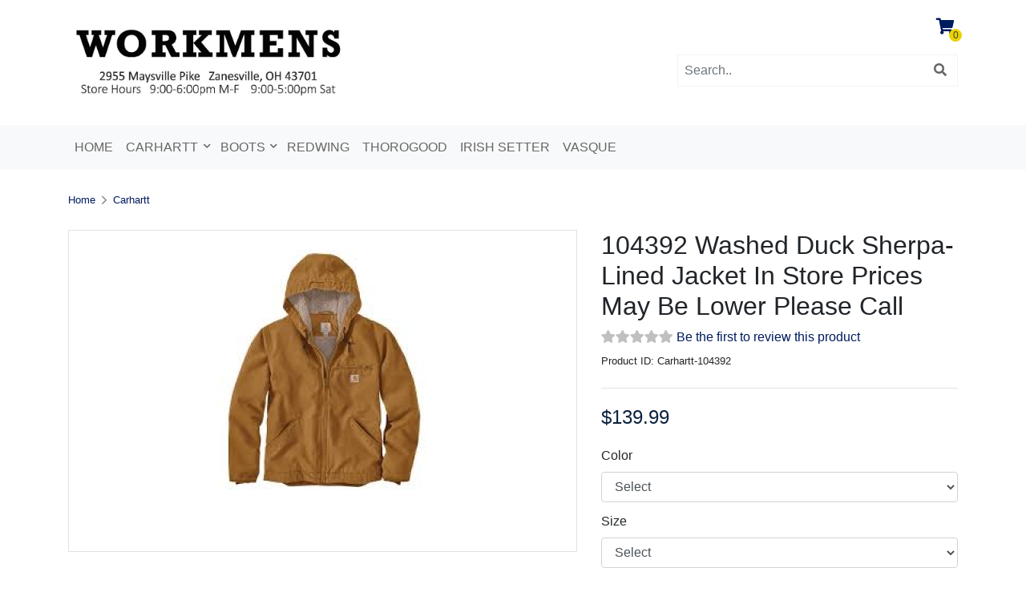

--- FILE ---
content_type: text/html; charset=UTF-8
request_url: https://www.workmensclothing.com/index.php?%20p=product&id=852
body_size: 50269
content:
<!DOCTYPE html>
<html lang="en">
<head>
<title>Mens Carhartt 104392 Washed Duck Sherpa-Lined Jacket</title>
<base href="https://www.workmensclothing.com/">
<link rel="shortcut icon" href="images/favicon.png" type="image/x-icon">
<script>
var site_https_url = "https://www.workmensclothing.com/index.php?";
var CartDeleteItemUrl = 'https://www.workmensclothing.com/index.php?oa=RemoveItem';
var CartEmptyUrl = 'https://www.workmensclothing.com/index.php?oa=ClearItems';
var orderItemsCount = 0;
var ClearCartOnLogout = false;
var urlLogout = "https://www.workmensclothing.com/index.php?ua=user_logout";
var USER_DELETE_ADDRESS = "DeleteShippingAddress";
var USER_DELETE_PAYMENT_PROFILE = "DeletePaymentProfile";
var productMayBeAdded = true;
var designMode = false;
var facebookAccountLogin = false;
var facebookAppId = null;
var auth_ok = false;
var login_ok = false;
var theme_dir = 'content/cache/skins/published/Decollete/20201012-190012/';
</script>
<script src="content/vendors/jquery/jquery-3.5.1.min.js?390r11=1"></script>
<script src="content/vendors/jquery/jquery-migrate/jquery-migrate-3.0.1.min.js?390r11=1"></script>
<script src="content/vendors/bootstrap-4.3.1/js/bootstrap.bundle.min.js?390r11=1"></script>
<script src="content/vendors/bootstrap-notify/bootstrap-notify.min.js?390r11=1"></script>
<script src="content/vendors/swiper-8.0.7/js/swiper-bundle.min.js?390r11=1"></script>
<meta name="viewport" content="width=device-width, initial-scale=1, maximum-scale=1">
<meta http-equiv="Content-Type" content="text/html; charset=UTF-8" />
<meta name="description" content="This men's hooded jacket is built to brave wind, cold, and hard days on the job. It's made of our heavyweight cotton duck, which is sanded and brushed for softness. It's made for comfort, with internal rib-knit cuffs and a warm Sherpa lining.
12-ounce, 100% ringspun cotton washed duck
Sherpa-lined body for warmth; Quilted nylon sleeve lining for warmth and easy on-and-off
Attached sherpa-lined hood with hidden drawcord
Pleated elbows for ease of movement
Internal rib-knit storm cuffs help keep out the cold
Pleated bi-swing back for extra stretch across the shoulders
Left-chest pocket with zipper closure
Two inside pockets
Two sherpa-lined lower-front pockets" />
<meta http-equiv="X-UA-Compatible" content="IE=edge" />
<meta name="ddm-lang" content="english" />
<meta name="ddm-page" content="product" />
<meta property="og:image" content="https://www.workmensclothing.com/images/products/carhartt-104392.jpg" />
<link href="content/vendors/swiper-8.0.7/css/swiper-bundle.min.css?390r11=1" rel="stylesheet" type="text/css" />
<link href="content/vendors/bootstrap-4.3.1/css/bootstrap.min.css?390r11=1" rel="stylesheet" type="text/css" />
<link href="content/vendors/font-awesome-pro-5.0.9/css/fontawesome-all.min.css?390r11=1" rel="stylesheet" type="text/css" />
<link href="content/vendors/bootstrap-tree/tree.css?390r11=1" rel="stylesheet" type="text/css" />
<link href="content/cache/skins/published/Decollete/20201012-190012/styles/base.css?390r11=1&amp;696fac06c45d5" rel="stylesheet" type="text/css" id="css-base" />
<link href="content/cache/skins/published/Decollete/20201012-190012/styles/theme.css?390r11=1&amp;696fac06c45e1" rel="stylesheet" type="text/css" id="css-theme" />
<link href="content/cache/skins/published/Decollete/20201012-190012/styles/designer.css?390r11=1&amp;696fac06c45e9" rel="stylesheet" type="text/css" id="css-designer" />
<link href="content/cache/skins/published/Decollete/20201012-190012/styles/custom.css?390r11=1&amp;696fac06c45f0" rel="stylesheet" type="text/css" id="css-custom" />
<link rel="canonical" href="https://www.workmensclothing.com/index.php? p=product&id=852">
<script src="content/vendors/bootstrap-tree/tree.js?390r11=1"></script>
<script src="content/vendors/jquery/cookies/cookies.js?390r11=1"></script>
<script src="content/vendors/md5/md5-min.js?390r11=1"></script>
<script src="content/vendors/json/json2-min.js?390r11=1"></script>
<script src="content/vendors/jquery/complexify/jquery.complexify.banlist.js?390r11=1"></script>
<script src="content/vendors/jquery/complexify/jquery.complexify.js?390r11=1"></script>
<script src="content/cache/skins/published/Decollete/20201012-190012/javascript/function.js?390r11=1"></script>
<script src="content/cache/skins/published/Decollete/20201012-190012/javascript/base.js?390r11=1"></script>
<script src="content/cache/skins/published/Decollete/20201012-190012/javascript/products.js?390r11=1"></script>
<script src="content/cache/skins/published/Decollete/20201012-190012/javascript/theme.js?390r11=1"></script>
<script src="content/cache/skins/published/Decollete/20201012-190012/javascript/search.js?390r11=1"></script>
<script src="content/cache/languages/english.js?9aeb3d91ab9db84abbc425467b5d56e8"></script>
<script src="content/cache/skins/published/Decollete/20201012-190012/javascript/email-2-friend.js?390r11=1"></script>
</head>
<body id="page-product" class="page page-product d-flex flex-column align-items-stretch">
<div id="site-container" class="site-container btn-text-underline">
<header>
<div class="container-header container">
<div id="header" class="layout-zone-header">
<div class="row align-items-center">
<div class="col text-center text-md-left">
<a class="navbar-brand" href="index.php">
<img class="image-logo img-fluid " src="content/cache/skins/published/Decollete/20201012-190012/images/logo-hours2.jpg" alt="">
</a>
</div>
<div class="col-12 col-md-4 mb-2 mb-md-5 mt-md-3 ml-auto">
<ul class="nav justify-content-end align-items-center account-nav mb-3">
<li class="nav-item">
<a class="nav-link cart-link" href="https://www.workmensclothing.com/index.php?p=cart">
<i class="fa fa-shopping-cart" title="My Cart"></i>
<span class="item-count primary-element">0</span>
</a>
</li>
</ul>
<form action="https://www.workmensclothing.com/index.php?" method="get" class="header-search-form">
<input type="hidden" name="p" value="catalog">
<input type="hidden" name="mode" value="search">
<div class="input-group">
<input type="text" class="form-control" name="search_str" value="" placeholder="Search..">
<span class="input-group-append">
<button class="btn">
<i class="fa fa-search"></i>
</button>
</span>
</div>
</form>
</div>
</div>
</div></div>
<div class="container-navigation container-fluid">
<div id="navigation" class="layout-zone-navigation container">
<nav class="navbar navbar-expand-lg justify-content-between px-0">
<button class="navbar-toggler" type="button" data-toggle="collapse" data-target="#navbar-navigation" aria-controls="navbar-navigation" aria-expanded="false" aria-label="Toggle navigation">
<i class="fa fa-align-justify"></i>
</button>
<div class="cart-mobile">
<a class="nav-link" href="https://www.workmensclothing.com/index.php?p=cart">
<i class="fa fa-shopping-cart" title="My Cart"></i>
<span class="item-count primary-element">0</span>
</a>
</div>
<div class="collapse navbar-collapse nav-menu" id="navbar-navigation">
<ul class="navbar-nav w-100 flex-wrap main-nav justify-content-start word-break">
<li class="nav-item"><a class="nav-link" href="index.php">Home</a></li>
<li class="nav-item dropdown">
<a class="nav-link dropdown-toggle" href="https://www.workmensclothing.com/index.php?p=catalog&pg=0&parent=1" id="nav-top-menu-link-1" data-toggle="dropdown" aria-haspopup="true" aria-expanded="false">
Carhartt
</a>
<ul class="multi-level dropdown-menu" aria-labelledby="nav-top-menu-link-1" role="menu">
<li class="dropdown-item">
<a href="https://www.workmensclothing.com/index.php?p=catalog&pg=0&parent=1">All Carhartt</a>
</li>
<li class="dropdown-divider"></li>
<li class="dropdown-item ">
<a class="" href="https://www.workmensclothing.com/index.php?p=catalog&pg=0&parent=15">Jeans</a>
</li>
<li class="dropdown-item ">
<a class="" href="https://www.workmensclothing.com/index.php?p=catalog&pg=0&parent=6">Work Pants</a>
</li>
<li class="dropdown-item ">
<a class="" href="https://www.workmensclothing.com/index.php?p=catalog&pg=0&parent=9">Bibs &amp; Coveralls</a>
</li>
<li class="dropdown-item ">
<a class="" href="https://www.workmensclothing.com/index.php?p=catalog&pg=0&parent=10">Woven Shirts</a>
</li>
<li class="dropdown-item ">
<a class="" href="https://www.workmensclothing.com/index.php?p=catalog&pg=0&parent=29">Hi-Vis</a>
</li>
<li class="dropdown-item ">
<a class="" href="https://www.workmensclothing.com/index.php?p=catalog&pg=0&parent=7">Knit Shirts</a>
</li>
<li class="dropdown-item ">
<a class="" href="https://www.workmensclothing.com/index.php?p=catalog&pg=0&parent=28">Rainwear</a>
</li>
<li class="dropdown-item ">
<a class="" href="https://www.workmensclothing.com/index.php?p=catalog&pg=0&parent=25">Socks</a>
</li>
<li class="dropdown-item ">
<a class="" href="https://www.workmensclothing.com/index.php?p=catalog&pg=0&parent=39">Womens</a>
</li>
<li class="dropdown-item ">
<a class="" href="https://www.workmensclothing.com/index.php?p=catalog&pg=0&parent=11">Sweatshirts</a>
</li>
<li class="dropdown-item ">
<a class="" href="https://www.workmensclothing.com/index.php?p=catalog&pg=0&parent=5">Outerwear</a>
</li>
<li class="dropdown-item ">
<a class="" href="https://www.workmensclothing.com/index.php?p=catalog&pg=0&parent=12">Accessories</a>
</li>
<li class="dropdown-item ">
<a class="" href="https://www.workmensclothing.com/index.php?p=catalog&pg=0&parent=8">Flame Resistant</a>
</li>
</ul>
</li>
<li class="nav-item dropdown">
<a class="nav-link dropdown-toggle" href="https://www.workmensclothing.com/index.php?p=catalog&pg=0&parent=2" id="nav-top-menu-link-2" data-toggle="dropdown" aria-haspopup="true" aria-expanded="false">
Boots
</a>
<ul class="multi-level dropdown-menu" aria-labelledby="nav-top-menu-link-2" role="menu">
<li class="dropdown-item">
<a href="https://www.workmensclothing.com/index.php?p=catalog&pg=0&parent=2">All Boots</a>
</li>
<li class="dropdown-divider"></li>
<li class="dropdown-item ">
<a class="" href="https://www.workmensclothing.com/index.php?p=catalog&pg=0&parent=3">Wolverine Boots</a>
</li>
<li class="dropdown-item ">
<a class="" href="https://www.workmensclothing.com/index.php?p=catalog&pg=0&parent=14">Muck Boots</a>
</li>
<li class="dropdown-item ">
<a class="" href="https://www.workmensclothing.com/index.php?p=catalog&pg=0&parent=31">Ariat </a>
</li>
<li class="dropdown-item ">
<a class="" href="https://www.workmensclothing.com/index.php?p=catalog&pg=0&parent=17">Kids Boots</a>
</li>
<li class="dropdown-item ">
<a class="" href="https://www.workmensclothing.com/index.php?p=catalog&pg=0&parent=41">Lacrosse &amp; DRYSHOD</a>
</li>
<li class="dropdown-item ">
<a class="" href="https://www.workmensclothing.com/index.php?p=catalog&pg=0&parent=4">Rocky Boots</a>
</li>
<li class="dropdown-item ">
<a class="" href="https://www.workmensclothing.com/index.php?p=catalog&pg=0&parent=37">Women&#039;s Boots</a>
</li>
</ul>
</li>
<li class="nav-item"><a class="nav-link" href="https://www.workmensclothing.com/index.php?p=page&page_id=redwing">Redwing</a></li>
<li class="nav-item"><a class="nav-link" href="https://www.workmensclothing.com/index.php?p=page&page_id=thorogood">Thorogood</a></li>
<li class="nav-item"><a class="nav-link" href="https://www.workmensclothing.com/index.php?p=page&page_id=irish-setter">Irish Setter</a></li>
<li class="nav-item"><a class="nav-link" href="https://www.workmensclothing.com/index.php?p=page&page_id=vasque">Vasque</a></li>
</ul>
</div>
</nav>
</div></div>
</header>
<div class="container-main container">
<div id="main" class="row py-3">
<div id="content" class="col order-1">
<div class="product-852 view-product product">
<nav aria-label="breadcrumb" class="product-bread-crumbs">
<ol class="breadcrumb px-0">
<li class="breadcrumb-item small"><a href="index.php">Home</a></li>
<li class="breadcrumb-item small"><a href="https://www.workmensclothing.com/index.php?p=catalog&pg=0&parent=1">Carhartt</a></li>
</ol>
</nav><div class="row">
<div class="col-12 col-md-7">
<div class="product-images position-relative border">
<div>
<div>
<div class=" product-image product-image-primary text-center p-4">
<img class="img-fluid" src="images/products/preview/carhartt-104392.jpg" alt="104392 Washed Duck Sherpa-Lined Jacket In Store Prices May Be Lower Please Call" title="104392 Washed Duck Sherpa-Lined Jacket In Store Prices May Be Lower Please Call">
</div>
</div>
</div>
</div>
</div>
<div class="col-12 col-md-5">
<h1 class="product-title mb-2">104392 Washed Duck Sherpa-Lined Jacket In Store Prices May Be Lower Please Call</h1>
<div class="product-manufacturer row position-relative">
<div class="col-12">
<div class="product-rating mb-2">
<a href="https://www.workmensclothing.com/index.php? p=product&id=852#product-reviews" class="product-reviews-link"><span class="rating" data-rating="0" data-color-bg="silver" data-color-shine="gold"></span></a>
<a href="https://www.workmensclothing.com/index.php? p=product&id=852#product-reviews" class="product-reviews-link">
Be the first to review this product
</a>
</div>
<div class="product-id mb-2 small text-truncate" title="Carhartt-104392">
Product ID: Carhartt-104392
</div>
</div>
</div>
<div class="mt-3 pt-4 mb-2 border-top mb-4 pb-4 border-bottom">
<div class="product-price mb-4">
<div class="product-price-title sr-only">Price:</div>
<div class="product-price-amount product-price-final" id="product_price">$139.99</div>
</div>
<div class="product-action">
<div class="product-purchase">
<div class="fieldset mt-0">
<form class="w-100 form-add-to-cart" name="frmAddItem" action="https://www.workmensclothing.com/index.php?" method="post" data-min-order="1" data-max-order="-" data-max-allowed="-">
<input type="hidden" name="oa" value="AddItem">
<input type="hidden" name="ua" value="">
<input type="hidden" name="oa_id" value="Carhartt-104392">
<input type="hidden" name="oa_recurring" value="0">
<input type="hidden" name="pid" value="852">
<div class="product-attributes mb-4">
<div class="product-attribute product-attribute-1701 " data-attribute-type="select" data-attribute-required="No">
<div class="form-group">
<label for="attribute_input_1701" class="product-attribute-caption">Color</label>
<select class="form-control product-attribute-select Color" id="attribute_input_1701" name="oa_attributes[1701]">
<option value="">Select</option>
<option value="BLK+-+Black">BLK - Black</option>
<option value="BRN+-+Carhartt+Brown">BRN - Carhartt Brown</option>
<option value="DKB+-+Dark+Brown">DKB - Dark Brown</option>
<option value="MOS+-+Moss">MOS - Moss</option>
</select>
</div>
</div>
<div class="product-attribute product-attribute-1702 mt-1" data-attribute-type="select" data-attribute-required="No">
<div class="form-group">
<label for="attribute_input_1702" class="product-attribute-caption">Size</label>
<select class="form-control product-attribute-select Size" id="attribute_input_1702" name="oa_attributes[1702]">
<option value="">Select</option>
<option value="Small">Small</option>
<option value="Medium">Medium</option>
<option value="Large">Large</option>
<option value="X-Large">X-Large</option>
<option value="2X-Large">2X-Large</option>
<option value="3X-Large">3X-Large</option>
<option value="4X-Large">4X-Large</option>
<option value="Large+-+Tall">Large - Tall</option>
<option value="X-Large+-+Tall">X-Large - Tall</option>
<option value="2X-Large+-+Tall">2X-Large - Tall</option>
<option value="3X-Large+-+Tall">3X-Large - Tall</option>
</select>
</div>
</div>
</div>
<div class="product-add form-inline product">
<div class="input-group">
<div class="input-group-btn input-group-prepend">
<button type="button" class="btn btn-secondary product-quantity-decrease"><i class="fa fa-minus small"></i></button>
</div>
<input type="text" name="oa_quantity" maxlength="10" class="form-control text-center product-quantity "  id="oa_quantity" maxlength="10" value="1">
<div class="input-group-btn input-group-append">
<button type="button" class="btn btn-secondary product-quantity-increase"><i class="fa fa-plus small"></i></button>
</div>
</div>
<button class="ml-2 btn btn-primary button-add-to-cart">
<i class="fa fa-shopping-cart"></i> Add to Cart
</button>
</div>
</form>
<div class="alert alert-danger" style="display: none;" id="div-out-of-stock">The selected item is out of stock, please select a different item or combination</div>
</div>
</div></div>
</div>
<div class="product-save mb-3">
<a data-toggle="modal" data-target="#new-email-to-friend-modal" href="#" class="btn btn-sm btn-secondary product-email-to-friend">
<i class="fa fa-envelope"></i>
E-mail to a friend
</a>
</div>
</div>
</div>
<div class="row">
<div class="col-12 mb-3">
<nav class="nav nav-tabs mt-3" id="product-tabs" role="tablist">
<a role="tab" data-toggle="tab" id="nav-product-description-tab" class="nav-item nav-link active" namde="nav-product-description" href="#nav-product-description" aria-controls="nav-product-description" aria-selected="true">
Description
</a>
<a role="tab" data-toggle="tab" id="nav-product-reviews-tab" class="nav-item nav-link" nadme="nav-product-reviews" href="#nav-product-reviews" aria-controls="nav-product-reviews" aria-selected="false">
Product Reviews
</a>
</nav>
<div class="tab-content" id="product-tabs-content">
<div class="tab-pane fade show active" id="nav-product-description" role="tabpanel" aria-labelledby="nav-product-description-tab">
<div class="card-body product-description-content text-break">
This men's hooded jacket is built to brave wind, cold, and hard days on the job. It's made of our heavyweight cotton duck, which is sanded and brushed for softness. It's made for comfort, with internal rib-knit cuffs and a warm Sherpa lining. 12-ounce, 100% ringspun cotton washed duck Sherpa-lined body for warmth; Quilted nylon sleeve lining for warmth and easy on-and-off Attached sherpa-lined hood with hidden drawcord Pleated elbows for ease of movement Internal rib-knit storm cuffs help keep out the cold Pleated bi-swing back for extra stretch across the shoulders Left-chest pocket with zipper closure Two inside pockets Two sherpa-lined lower-front pockets
</div>
</div>
<div class="tab-pane fade" id="nav-product-reviews" role="tabpanel" aria-labelledby="nav-product-reviews-tab">
<div class="card-body product-reviews-content">
<div class="product-reviews">
<div class="row">
<div class="col-12 col-lg-6 product-reviews-average">
<span class="rating" data-rating="0" data-color-bg="silver" data-color-shine="gold"></span>
</div>
<div class="col-12 col-lg-6 product-reviews-buttons text-right">
</div>
</div>
</div>
</div>
</div>
</div>
</div>
</div>
</div>
<div class="product-siblings-list">
<h4>Products You May Like</h4>
<div class="list-products list-products-grid list-products-siblings list-products-grid-siblings my-4 container-fluid">
<div class="row">
<div class="product product-521 col-12 col-md-6 col-lg-4 col-xl-3 d-flex mb-4 pb-4 border-bottom">
<div class="product-wrap d-flex flex-column h-100 w-100">
<div class="product-image w-100text-center align-items-center justify-content-center h-100">
<a href="https://www.workmensclothing.com/index.php? p=product&id=521">
<img class="img-fluid image-product" src="images/products/thumbs/carhartt-104393.jpg" alt="104393 Loose Fit Firm Duck Insulated Bib Overall- In Store Prices May Be Lower Please Call" title="104393 Loose Fit Firm Duck Insulated Bib Overall- In Store Prices May Be Lower Please Call">
</a>
</div>
<div class="product-info flex-fill w-100 d-flex flex-column h-100 ">
<div class="flex-fill w-100">
<h5 class="product-title mt-2 mb-2"><a href="https://www.workmensclothing.com/index.php? p=product&id=521">104393 Loose Fit Firm Duck Insulated Bib Overall- In Store Prices...</a></h5>
<p class="product-id catalog-product-id mb-2 small text-truncate title="Carhartt-104393">Product ID: Carhartt-104393</p>
</div>
<div class="product-info-bottom align-self-end w-100">
<div class="row">
<div class="col-7">
<div class="product-rating mb-2">
<a href="https://www.workmensclothing.com/index.php? p=product&id=521#product-reviews">
<span class="rating" data-rating="0" data-color-bg="silver" data-color-shine="gold"></span>
</a>
</div>
</div>
<div class="col-5 text-right">
</div>
</div>
<div class="product-price mb-2">
<div class="product-price-title sr-only">Price:</div>
<div class="product-price-amount product-price-final">$99.99</div>
</div>
</div>
</div>
<div class="product-action align-self-end w-100">
<form class="w-100 form-add-to-cart" action="https://www.workmensclothing.com/index.php? p=product&id=521" method="post" data-inventory-stock="0" data-inventory-control="No" data-min-order="1" data-max-order="-" data-max-allowed="-">
<div class="product-add form-inline">
<div class="input-group input-group-sm input-group-quantity ">
<div class="input-group-btn input-group-prepend">
<button type="button" class="btn btn-secondary product-quantity-decrease"><i class="fa fa-minus small"></i></button>
</div>
<input type="text" name="oa_quantity" class="form-control text-center product-quantity "  maxlength="10" value="1">
<div class="input-group-btn input-group-append">
<button type="button" class="btn btn-secondary product-quantity-increase"><i class="fa fa-plus small"></i></button>
</div>
</div>
<button class="btn btn-sm ml-2 btn-primary button-add-to-cart">
<i class="fa fa-shopping-cart"></i> Add to Cart
</button>
</div>
</form>
</div>
</div>
</div>
<div class="product product-858 col-12 col-md-6 col-lg-4 col-xl-3 d-flex mb-4 pb-4 border-bottom">
<div class="product-wrap d-flex flex-column h-100 w-100">
<div class="product-image w-100text-center align-items-center justify-content-center h-100">
<a href="https://www.workmensclothing.com/index.php? p=product&id=858">
<img class="img-fluid image-product" src="images/products/thumbs/carhartt-104078.jpg" alt="Rain Defender Loose Fit Midweight Thermal-Lined Full-Zip Sweatshirt (In Store Prices May Be Lower)" title="Rain Defender Loose Fit Midweight Thermal-Lined Full-Zip Sweatshirt (In Store Prices May Be Lower)">
</a>
</div>
<div class="product-info flex-fill w-100 d-flex flex-column h-100 ">
<div class="flex-fill w-100">
<h5 class="product-title mt-2 mb-2"><a href="https://www.workmensclothing.com/index.php? p=product&id=858">Rain Defender Loose Fit Midweight Thermal-Lined Full-Zip Sweatshirt...</a></h5>
<p class="product-id catalog-product-id mb-2 small text-truncate title="Carhartt-104078">Product ID: Carhartt-104078</p>
<div class="product-overview catalog-product-overview mb-2 small">Rain Defender Loose Fit Midweight Thermal-Lined Full-Zip Sweatshirt</div>
</div>
<div class="product-info-bottom align-self-end w-100">
<div class="row">
<div class="col-7">
<div class="product-rating mb-2">
<a href="https://www.workmensclothing.com/index.php? p=product&id=858#product-reviews">
<span class="rating" data-rating="0" data-color-bg="silver" data-color-shine="gold"></span>
</a>
</div>
</div>
<div class="col-5 text-right">
</div>
</div>
<div class="product-price mb-2">
<div class="product-price-title sr-only">Price:</div>
<div class="product-price-amount product-price-final">$79.99</div>
</div>
</div>
</div>
<div class="product-action align-self-end w-100">
<form class="w-100 form-add-to-cart" action="https://www.workmensclothing.com/index.php? p=product&id=858" method="post" data-inventory-stock="0" data-inventory-control="No" data-min-order="1" data-max-order="-" data-max-allowed="-">
<div class="product-add form-inline">
<div class="input-group input-group-sm input-group-quantity ">
<div class="input-group-btn input-group-prepend">
<button type="button" class="btn btn-secondary product-quantity-decrease"><i class="fa fa-minus small"></i></button>
</div>
<input type="text" name="oa_quantity" class="form-control text-center product-quantity "  maxlength="10" value="1">
<div class="input-group-btn input-group-append">
<button type="button" class="btn btn-secondary product-quantity-increase"><i class="fa fa-plus small"></i></button>
</div>
</div>
<button class="btn btn-sm ml-2 btn-primary button-add-to-cart">
<i class="fa fa-shopping-cart"></i> Add to Cart
</button>
</div>
</form>
</div>
</div>
</div>
<div class="product product-1055 col-12 col-md-6 col-lg-4 col-xl-3 d-flex mb-4 pb-4 border-bottom">
<div class="product-wrap d-flex flex-column h-100 w-100">
<div class="product-image w-100text-center align-items-center justify-content-center h-100">
<a href="https://www.workmensclothing.com/index.php? p=product&id=1055">
<img class="img-fluid image-product" src="images/products/thumbs/carhartt-102517.jpg" alt="Men&#039;s 5-pocket Pant Relaxed Fit Rugged Flex® Canvas (In-store Prices May Be Lower)" title="Men&#039;s 5-pocket Pant Relaxed Fit Rugged Flex® Canvas (In-store Prices May Be Lower)">
</a>
</div>
<div class="product-info flex-fill w-100 d-flex flex-column h-100 ">
<div class="flex-fill w-100">
<h5 class="product-title mt-2 mb-2"><a href="https://www.workmensclothing.com/index.php? p=product&id=1055">Men&#039;s 5-pocket Pant Relaxed Fit Rugged Flex® Canvas (In-store...</a></h5>
<p class="product-id catalog-product-id mb-2 small text-truncate title="Carhartt-102517">Product ID: Carhartt-102517</p>
<div class="product-overview catalog-product-overview mb-2 small">Men's 5-pocket Pant Relaxed Fit Rugged Flex® Canvas</div>
</div>
<div class="product-info-bottom align-self-end w-100">
<div class="row">
<div class="col-7">
<div class="product-rating mb-2">
<a href="https://www.workmensclothing.com/index.php? p=product&id=1055#product-reviews">
<span class="rating" data-rating="0" data-color-bg="silver" data-color-shine="gold"></span>
</a>
</div>
</div>
<div class="col-5 text-right">
</div>
</div>
<div class="product-price mb-2">
<div class="product-price-title sr-only">Price:</div>
<div class="product-price-amount product-price-final">$49.99</div>
</div>
</div>
</div>
<div class="product-action align-self-end w-100">
<form class="w-100 form-add-to-cart" action="https://www.workmensclothing.com/index.php? p=product&id=1055" method="post" data-inventory-stock="0" data-inventory-control="No" data-min-order="1" data-max-order="-" data-max-allowed="-">
<div class="product-add form-inline">
<div class="input-group input-group-sm input-group-quantity ">
<div class="input-group-btn input-group-prepend">
<button type="button" class="btn btn-secondary product-quantity-decrease"><i class="fa fa-minus small"></i></button>
</div>
<input type="text" name="oa_quantity" class="form-control text-center product-quantity "  maxlength="10" value="1">
<div class="input-group-btn input-group-append">
<button type="button" class="btn btn-secondary product-quantity-increase"><i class="fa fa-plus small"></i></button>
</div>
</div>
<button class="btn btn-sm ml-2 btn-primary button-add-to-cart">
<i class="fa fa-shopping-cart"></i> Add to Cart
</button>
</div>
</form>
</div>
</div>
</div>
<div class="product product-525 col-12 col-md-6 col-lg-4 col-xl-3 d-flex mb-4 pb-4 border-bottom">
<div class="product-wrap d-flex flex-column h-100 w-100">
<div class="product-image w-100text-center align-items-center justify-content-center h-100">
<a href="https://www.workmensclothing.com/index.php? p=product&id=525">
<img class="img-fluid image-product" src="images/products/thumbs/carhartt-104672.jpg" alt="104672 Loose Fit Washed Denim Bib Overall- In Store prices May Be Lower Please Call" title="104672 Loose Fit Washed Denim Bib Overall- In Store prices May Be Lower Please Call">
</a>
</div>
<div class="product-info flex-fill w-100 d-flex flex-column h-100 ">
<div class="flex-fill w-100">
<h5 class="product-title mt-2 mb-2"><a href="https://www.workmensclothing.com/index.php? p=product&id=525">104672 Loose Fit Washed Denim Bib Overall- In Store prices May Be...</a></h5>
<p class="product-id catalog-product-id mb-2 small text-truncate title="Carhartt-104672">Product ID: Carhartt-104672</p>
</div>
<div class="product-info-bottom align-self-end w-100">
<div class="row">
<div class="col-7">
<div class="product-rating mb-2">
<a href="https://www.workmensclothing.com/index.php? p=product&id=525#product-reviews">
<span class="rating" data-rating="0" data-color-bg="silver" data-color-shine="gold"></span>
</a>
</div>
</div>
<div class="col-5 text-right">
</div>
</div>
<div class="product-price mb-2">
<div class="product-price-title sr-only">Price:</div>
<div class="product-price-amount product-price-final">$79.99</div>
</div>
</div>
</div>
<div class="product-action align-self-end w-100">
<form class="w-100 form-add-to-cart" action="https://www.workmensclothing.com/index.php? p=product&id=525" method="post" data-inventory-stock="0" data-inventory-control="No" data-min-order="1" data-max-order="-" data-max-allowed="-">
<div class="product-add form-inline">
<div class="input-group input-group-sm input-group-quantity ">
<div class="input-group-btn input-group-prepend">
<button type="button" class="btn btn-secondary product-quantity-decrease"><i class="fa fa-minus small"></i></button>
</div>
<input type="text" name="oa_quantity" class="form-control text-center product-quantity "  maxlength="10" value="1">
<div class="input-group-btn input-group-append">
<button type="button" class="btn btn-secondary product-quantity-increase"><i class="fa fa-plus small"></i></button>
</div>
</div>
<button class="btn btn-sm ml-2 btn-primary button-add-to-cart">
<i class="fa fa-shopping-cart"></i> Add to Cart
</button>
</div>
</form>
</div>
</div>
</div>
<div class="product product-304 col-12 col-md-6 col-lg-4 col-xl-3 d-flex mb-4 pb-4 border-bottom">
<div class="product-wrap d-flex flex-column h-100 w-100">
<div class="product-image w-100text-center align-items-center justify-content-center h-100">
<a href="https://www.workmensclothing.com/index.php? p=product&id=304">
<img class="img-fluid image-product" src="images/products/thumbs/carhartt-b216.jpg" alt="B216- Shoreline Pants In Store Prices May Be Lower Please Call" title="B216- Shoreline Pants In Store Prices May Be Lower Please Call">
</a>
</div>
<div class="product-info flex-fill w-100 d-flex flex-column h-100 ">
<div class="flex-fill w-100">
<h5 class="product-title mt-2 mb-2"><a href="https://www.workmensclothing.com/index.php? p=product&id=304">B216- Shoreline Pants In Store Prices May Be Lower Please Call</a></h5>
<p class="product-id catalog-product-id mb-2 small text-truncate title="Carhartt-B216">Product ID: Carhartt-B216</p>
</div>
<div class="product-info-bottom align-self-end w-100">
<div class="row">
<div class="col-7">
<div class="product-rating mb-2">
<a href="https://www.workmensclothing.com/index.php? p=product&id=304#product-reviews">
<span class="rating" data-rating="0" data-color-bg="silver" data-color-shine="gold"></span>
</a>
</div>
</div>
<div class="col-5 text-right">
</div>
</div>
<div class="product-price mb-2">
<div class="product-price-title sr-only">Price:</div>
<div class="product-price-amount product-price-final">$119.99</div>
</div>
</div>
</div>
<div class="product-action align-self-end w-100">
<form class="w-100 form-add-to-cart" action="https://www.workmensclothing.com/index.php? p=product&id=304" method="post" data-inventory-stock="0" data-inventory-control="No" data-min-order="1" data-max-order="-" data-max-allowed="-">
<div class="product-add form-inline">
<div class="input-group input-group-sm input-group-quantity ">
<div class="input-group-btn input-group-prepend">
<button type="button" class="btn btn-secondary product-quantity-decrease"><i class="fa fa-minus small"></i></button>
</div>
<input type="text" name="oa_quantity" class="form-control text-center product-quantity "  maxlength="10" value="1">
<div class="input-group-btn input-group-append">
<button type="button" class="btn btn-secondary product-quantity-increase"><i class="fa fa-plus small"></i></button>
</div>
</div>
<button class="btn btn-sm ml-2 btn-primary button-add-to-cart">
<i class="fa fa-shopping-cart"></i> Add to Cart
</button>
</div>
</form>
</div>
</div>
</div>
<div class="product product-1056 col-12 col-md-6 col-lg-4 col-xl-3 d-flex mb-4 pb-4 border-bottom">
<div class="product-wrap d-flex flex-column h-100 w-100">
<div class="product-image w-100text-center align-items-center justify-content-center h-100">
<a href="https://www.workmensclothing.com/index.php? p=product&id=1056">
<img class="img-fluid image-product" src="images/products/thumbs/carhartt-b11.jpg" alt="Men&#039;s Utility Work Pant Loose Fit Washed Duck (In-store Prices May Be Lower)" title="Men&#039;s Utility Work Pant Loose Fit Washed Duck (In-store Prices May Be Lower)">
</a>
</div>
<div class="product-info flex-fill w-100 d-flex flex-column h-100 ">
<div class="flex-fill w-100">
<h5 class="product-title mt-2 mb-2"><a href="https://www.workmensclothing.com/index.php? p=product&id=1056">Men&#039;s Utility Work Pant Loose Fit Washed Duck (In-store Prices...</a></h5>
<p class="product-id catalog-product-id mb-2 small text-truncate title="Carhartt-B11">Product ID: Carhartt-B11</p>
<div class="product-overview catalog-product-overview mb-2 small">Men's Utility Work Pant Loose Fit Washed Duck</div>
</div>
<div class="product-info-bottom align-self-end w-100">
<div class="row">
<div class="col-7">
<div class="product-rating mb-2">
<a href="https://www.workmensclothing.com/index.php? p=product&id=1056#product-reviews">
<span class="rating" data-rating="0" data-color-bg="silver" data-color-shine="gold"></span>
</a>
</div>
</div>
<div class="col-5 text-right">
</div>
</div>
<div class="product-price mb-2">
<div class="product-price-title sr-only">Price:</div>
<div class="product-price-amount product-price-final">$49.99</div>
</div>
</div>
</div>
<div class="product-action align-self-end w-100">
<form class="w-100 form-add-to-cart" action="https://www.workmensclothing.com/index.php? p=product&id=1056" method="post" data-inventory-stock="0" data-inventory-control="No" data-min-order="1" data-max-order="-" data-max-allowed="-">
<div class="product-add form-inline">
<div class="input-group input-group-sm input-group-quantity ">
<div class="input-group-btn input-group-prepend">
<button type="button" class="btn btn-secondary product-quantity-decrease"><i class="fa fa-minus small"></i></button>
</div>
<input type="text" name="oa_quantity" class="form-control text-center product-quantity "  maxlength="10" value="1">
<div class="input-group-btn input-group-append">
<button type="button" class="btn btn-secondary product-quantity-increase"><i class="fa fa-plus small"></i></button>
</div>
</div>
<button class="btn btn-sm ml-2 btn-primary button-add-to-cart">
<i class="fa fa-shopping-cart"></i> Add to Cart
</button>
</div>
</form>
</div>
</div>
</div>
</div>
</div></div>
<div itemscope itemtype="http://schema.org/ItemPage">
<meta itemprop="primaryImageOfPage" content="https://www.workmensclothing.com/images/products/carhartt-104392.jpg">
<meta itemprop="lastReviewed" content="2025-12-10 16:27:34">
<meta itemprop="dateCreated" content="2020-09-18 11:08:56">
<meta itemprop="dateModified" content="2025-12-10 16:27:34">
<meta itemprop="headline" content="104392 Washed Duck Sherpa-Lined Jacket In Store Prices May Be Lower Please Call">
<meta itemprop="keywords" content="">
<meta itemprop="text" content="This men&#039;s hooded jacket is built to brave wind, cold, and hard days on the job. It&#039;s made of our heavyweight cotton duck, which is sanded and brushed for softness. It&#039;s made for comfort, with internal rib-knit cuffs and a warm Sherpa lining. 12-ounce, 100% ringspun cotton washed duck Sherpa-lined body for warmth; Quilted nylon sleeve lining for warmth and easy on-and-off Attached sherpa-lined hood with hidden drawcord Pleated elbows for ease of movement Internal rib-knit storm cuffs help keep out the cold Pleated bi-swing back for extra stretch across the shoulders Left-chest pocket with zipper closure Two inside pockets Two sherpa-lined lower-front pockets">
<meta itemprop="name" content="104392 Washed Duck Sherpa-Lined Jacket In Store Prices May Be Lower Please Call">
<meta itemprop="url" content="https://www.workmensclothing.com/index.php? p=product&id=852">
<meta itemprop="author" content="Workmen&#039;s">
</div>
<div itemscope itemtype="http://schema.org/BreadcrumbList">
<span itemprop="itemListElement" itemscope itemtype="http://schema.org/ListItem">
<a itemprop="item" href="https://www.workmensclothing.com/index.php" class="d-none"><span itemprop="name">Home</span></a>
<meta itemprop="position" content="1" />
<meta itemprop="url" content="https://www.workmensclothing.com/index.php"><meta itemprop="name" content="Home">
</span>
<span itemprop="itemListElement" itemscope itemtype="http://schema.org/ListItem">
<a itemprop="item" href="https://www.workmensclothing.com/index.php?p=catalog&pg=0&parent=1" class="d-none"><span itemprop="name">Carhartt</span></a>
<meta itemprop="position" content="2" />
<meta itemprop="url" content="https://www.workmensclothing.com/index.php?p=catalog&pg=0&parent=1"><meta itemprop="name" content="Carhartt">
</span>
</div>
<div itemscope itemtype="http://schema.org/Product">
<meta itemprop="name" content="104392 Washed Duck Sherpa-Lined Jacket In Store Prices May Be Lower Please Call">
<meta itemprop="image" content="https://www.workmensclothing.com/images/products/carhartt-104392.jpg">
<meta itemprop="sku" content="Carhartt-104392">
<meta itemprop="gtin13" content="">
<meta itemprop="mpn" content="">
<meta itemprop="weight" content="0.00 lbs">
<meta itemprop="height" content="0.00 inches">
<meta itemprop="width" content="0.00 inches">
<meta itemprop="depth" content="0.00 inches">
<meta itemprop="description" content="This men&#039;s hooded jacket is built to brave wind, cold, and hard days on the job. It&#039;s made of our heavyweight cotton duck, which is sanded and brushed for softness. It&#039;s made for comfort, with internal rib-knit cuffs and a warm Sherpa lining. 12-ounce, 100% ringspun cotton washed duck Sherpa-lined body for warmth; Quilted nylon sleeve lining for warmth and easy on-and-off Attached sherpa-lined hood with hidden drawcord Pleated elbows for ease of movement Internal rib-knit storm cuffs help keep out the cold Pleated bi-swing back for extra stretch across the shoulders Left-chest pocket with zipper closure Two inside pockets Two sherpa-lined lower-front pockets">
<meta itemprop="manufacturer" content="">
<meta itemprop="category" content="Carhartt">
<meta itemprop="category" content="Carhartt">
<meta itemprop="url" content="https://www.workmensclothing.com/index.php? p=product&id=852">
<meta itemprop="releaseDate" content="2020-09-18 11:08:56">
<span itemprop="offers" itemscope itemtype="http://schema.org/Offer">
<meta itemprop="priceCurrency" content="USD">
<meta itemprop="availability" content="http://schema.org/InStock">
<meta itemprop="price" content="139.99">
<meta itemprop="seller" content="Workmen&#039;s">
</span>
</div>
<div class="modal fade" id="new-email-to-friend-modal" tabindex="-1" role="dialog" aria-labelledby="new-email-to-friend-label">
<div class="modal-dialog" role="document">
<div class="modal-content">
<div class="modal-header">
<h5 class="modal-title" id="new-email-to-friend-label">E-mail to a friend</h5>
<button type="button" class="close" data-dismiss="modal" aria-label="Close">
<span aria-hidden="true">&times;</span>
</button>
</div>
<div class="modal-body">
<div class="ml-2 mr-2">
<input type="hidden" id="e2f-nonce" name="nonce" value="0e86c0680356c173f6fdeec69efbfb10">
<div class="form-group required">
<label for="e2f-yname">Your name</label>
<input class="form-control" maxlength="64" type="text" id="e2f-yname" name="yname">
</div>
<div class="form-group required">
<label for="e2f-yemail">Your email address</label>
<input class="form-control" maxlength="64" type="text" id="e2f-yemail" name="yemail">
</div>
<div class="form-group required">
<label for="e2f-fname">Your friend's name</label>
<input class="form-control" maxlength="64" type="text" id="e2f-fname" name="fname">
</div>
<div class="form-group required">
<label for="e2f-femail">Your friend's email</label>
<input class="form-control" maxlength="64" type="text" id="e2f-femail" name="femail">
</div>
</div>
</div>
<div class="modal-footer">
<div class="buttons m-2">
<input type="submit" class="btn btn-primary button-email-to-friend" id="email-to-friend-submit" value="Send">
</div>
</div>
</div>
</div>
</div><script>
var productData = {"displayPricesWithTax":false,"displayStockOnProductPageThreshold":"10","localizationWeightUnits":"lbs","userLevel":0,"price":139.99,"price2":null,"billingAmount":0,"trialAmount":0,"initialPrice":139.99,"weight":"0.00","productAttributes":[{"paid":"1701","attribute_type":"select","pid":"852","gaid":"0","is_modifier":"No","is_active":"Yes","priority":"5","track_inventory":"1","name":"Color","caption":"Color","text_length":"0","options":{"BLK - Black":{"full":"BLK - Black","name":"BLK - Black","price":"139.99000","wholesale_price":"139.99000","price_difference":0,"price_wholesale_difference":0,"billing_amount":0,"billing_amount_difference":0,"trial_amount":0,"trial_amount_difference":0,"weight":"0.00","modifier":"","option_value":0,"option_value_type":"amount","weight_option_value":0,"weight_option_value_type":"amount","weight_difference":0,"first":true},"BRN - Carhartt Brown":{"full":"BRN - Carhartt Brown","name":"BRN - Carhartt Brown","price":"139.99000","wholesale_price":"139.99000","price_difference":0,"price_wholesale_difference":0,"billing_amount":0,"billing_amount_difference":0,"trial_amount":0,"trial_amount_difference":0,"weight":"0.00","modifier":"","option_value":0,"option_value_type":"amount","weight_option_value":0,"weight_option_value_type":"amount","weight_difference":0,"first":false},"DKB - Dark Brown":{"full":"DKB - Dark Brown","name":"DKB - Dark Brown","price":"139.99000","wholesale_price":"139.99000","price_difference":0,"price_wholesale_difference":0,"billing_amount":0,"billing_amount_difference":0,"trial_amount":0,"trial_amount_difference":0,"weight":"0.00","modifier":"","option_value":0,"option_value_type":"amount","weight_option_value":0,"weight_option_value_type":"amount","weight_difference":0,"first":false},"MOS - Moss":{"full":"MOS - Moss","name":"MOS - Moss","price":"139.99000","wholesale_price":"139.99000","price_difference":0,"price_wholesale_difference":0,"billing_amount":0,"billing_amount_difference":0,"trial_amount":0,"trial_amount_difference":0,"weight":"0.00","modifier":"","option_value":0,"option_value_type":"amount","weight_option_value":0,"weight_option_value_type":"amount","weight_difference":0,"first":false}},"attribute_required":"No"},{"paid":"1702","attribute_type":"select","pid":"852","gaid":"0","is_modifier":"No","is_active":"Yes","priority":"5","track_inventory":"1","name":"Size","caption":"Size","text_length":"0","options":{"Small":{"full":"Small","name":"Small","price":"139.99000","wholesale_price":"139.99000","price_difference":0,"price_wholesale_difference":0,"billing_amount":0,"billing_amount_difference":0,"trial_amount":0,"trial_amount_difference":0,"weight":"0.00","modifier":"","option_value":0,"option_value_type":"amount","weight_option_value":0,"weight_option_value_type":"amount","weight_difference":0,"first":true},"Medium":{"full":"Medium","name":"Medium","price":"139.99000","wholesale_price":"139.99000","price_difference":0,"price_wholesale_difference":0,"billing_amount":0,"billing_amount_difference":0,"trial_amount":0,"trial_amount_difference":0,"weight":"0.00","modifier":"","option_value":0,"option_value_type":"amount","weight_option_value":0,"weight_option_value_type":"amount","weight_difference":0,"first":false},"Large":{"full":"Large","name":"Large","price":"139.99000","wholesale_price":"139.99000","price_difference":0,"price_wholesale_difference":0,"billing_amount":0,"billing_amount_difference":0,"trial_amount":0,"trial_amount_difference":0,"weight":"0.00","modifier":"","option_value":0,"option_value_type":"amount","weight_option_value":0,"weight_option_value_type":"amount","weight_difference":0,"first":false},"X-Large":{"full":"X-Large","name":"X-Large","price":"139.99000","wholesale_price":"139.99000","price_difference":0,"price_wholesale_difference":0,"billing_amount":0,"billing_amount_difference":0,"trial_amount":0,"trial_amount_difference":0,"weight":"0.00","modifier":"","option_value":0,"option_value_type":"amount","weight_option_value":0,"weight_option_value_type":"amount","weight_difference":0,"first":false},"2X-Large":{"full":"2X-Large","name":"2X-Large","price":"139.99000","wholesale_price":"139.99000","price_difference":0,"price_wholesale_difference":0,"billing_amount":0,"billing_amount_difference":0,"trial_amount":0,"trial_amount_difference":0,"weight":"0.00","modifier":"","option_value":0,"option_value_type":"amount","weight_option_value":0,"weight_option_value_type":"amount","weight_difference":0,"first":false},"3X-Large":{"full":"3X-Large","name":"3X-Large","price":"139.99000","wholesale_price":"139.99000","price_difference":0,"price_wholesale_difference":0,"billing_amount":0,"billing_amount_difference":0,"trial_amount":0,"trial_amount_difference":0,"weight":"0.00","modifier":"","option_value":0,"option_value_type":"amount","weight_option_value":0,"weight_option_value_type":"amount","weight_difference":0,"first":false},"4X-Large":{"full":"4X-Large","name":"4X-Large","price":"139.99000","wholesale_price":"139.99000","price_difference":0,"price_wholesale_difference":0,"billing_amount":0,"billing_amount_difference":0,"trial_amount":0,"trial_amount_difference":0,"weight":"0.00","modifier":"","option_value":0,"option_value_type":"amount","weight_option_value":0,"weight_option_value_type":"amount","weight_difference":0,"first":false},"Large - Tall":{"full":"Large - Tall","name":"Large - Tall","price":"139.99000","wholesale_price":"139.99000","price_difference":0,"price_wholesale_difference":0,"billing_amount":0,"billing_amount_difference":0,"trial_amount":0,"trial_amount_difference":0,"weight":"0.00","modifier":"","option_value":0,"option_value_type":"amount","weight_option_value":0,"weight_option_value_type":"amount","weight_difference":0,"first":false},"X-Large - Tall":{"full":"X-Large - Tall","name":"X-Large - Tall","price":"139.99000","wholesale_price":"139.99000","price_difference":0,"price_wholesale_difference":0,"billing_amount":0,"billing_amount_difference":0,"trial_amount":0,"trial_amount_difference":0,"weight":"0.00","modifier":"","option_value":0,"option_value_type":"amount","weight_option_value":0,"weight_option_value_type":"amount","weight_difference":0,"first":false},"2X-Large - Tall":{"full":"2X-Large - Tall","name":"2X-Large - Tall","price":"139.99000","wholesale_price":"139.99000","price_difference":0,"price_wholesale_difference":0,"billing_amount":0,"billing_amount_difference":0,"trial_amount":0,"trial_amount_difference":0,"weight":"0.00","modifier":"","option_value":0,"option_value_type":"amount","weight_option_value":0,"weight_option_value_type":"amount","weight_difference":0,"first":false},"3X-Large - Tall":{"full":"3X-Large - Tall","name":"3X-Large - Tall","price":"139.99000","wholesale_price":"139.99000","price_difference":0,"price_wholesale_difference":0,"billing_amount":0,"billing_amount_difference":0,"trial_amount":0,"trial_amount_difference":0,"weight":"0.00","modifier":"","option_value":0,"option_value_type":"amount","weight_option_value":0,"weight_option_value_type":"amount","weight_difference":0,"first":false}},"attribute_required":"No"}],"inventoryControl":"No","stock":0,"inventoryRule":"Hide","inventoryHashes":false,"taxRate":-1,"allowOutOfInventoryOrder":"No","minOrder":1,"maxOrder":0,"allowPriceModificationAffectRecurringPrice":false};
var currentCurrency = {"symbolLeft":"$","symbolRight":"","decimalPlaces":"2","localizationDecimalSymbol":".","localizationSeparatingSymbol":",","exchangeRate":"1.0000000000"};
</script></div>
</div>
</div>
<footer>
<div class="container-footer">
<div id="footer" class="layout-zone-footer py-4 d-lg-flex container">
<ul class="nav nav-footer justify-content-center justify-content-lg-start">
<li class="nav-item"><a class="nav-link" href="index.php">Home</a></li>
<li class="nav-item"><a class="nav-link" href="https://www.workmensclothing.com/?p=site_map">Site Map</a></li>
<li class="nav-item"><a class="nav-link" href="https://www.workmensclothing.com/index.php?p=gift_certificate">Gift Certificates</a></li><li class="nav-item"><a class="nav-link" href="https://www.workmensclothing.com/index.php?p=page&page_id=about-us">About Us</a></li>
<li class="nav-item"><a class="nav-link" href="https://www.workmensclothing.com/index.php?p=page&page_id=terms-and-conditions">Terms and Conditions</a></li>
<li class="nav-item"><a class="nav-link" href="https://www.workmensclothing.com/index.php?p=page&page_id=contact-us">Contact Us</a></li>
<li class="nav-item"><a class="nav-link" href="https://www.workmensclothing.com/index.php?p=page&page_id=privacy-policy">Privacy Policy</a></li>
</ul>
</div>
</div>
<div class="container-sub-footer-wrapper">
<div class="container-sub-footer container">
<div class="layout-zone-sub-footer">
<div class="row w-100 mx-0">
<div class="col-md-6 col-12 text-md-left text-center">
<p class="mb-2 mb-sm-0">© 2026 - Powered by <a target="_blank" href="http://www.pinnaclecart.com" title="ecommerce software">PinnacleCart</a></p>
</div>
<div class="col-md-6 col-12 text-md-right text-center pt-md-0 pt-2">
<div class="payments w-100">
<ul class="p-0 mb-0">
<li class="payment-img"><img class="w-100 payment-img-1"src="content/cache/skins/published/Decollete/20201012-190012/images/visa.png"></li>
<li class="payment-img"><img class="w-100 payment-img-2"src="content/cache/skins/published/Decollete/20201012-190012/images/mastercard.png"></li>
<li class="payment-img"><img class="w-100 payment-img-3"src="content/cache/skins/published/Decollete/20201012-190012/images/americanexpress.png"></li>
<li class="payment-img"><img class="w-100 payment-img-4"src="content/cache/skins/published/Decollete/20201012-190012/images/paypal.png"></li>
<li class="payment-img"><img class="w-100 payment-img-5"src="content/cache/skins/published/Decollete/20201012-190012/images/discover.png"></li>
</ul>
</div></div>
</div>
</div></div>
</div>
</footer>
</div>
</body>
</html>

--- FILE ---
content_type: text/css
request_url: https://www.workmensclothing.com/content/cache/skins/published/Decollete/20201012-190012/styles/base.css?390r11=1&696fac06c45d5
body_size: 3792
content:
/** Standard overrides **/

html,
body,
.site-container {
	min-height: 100vh;
}

a {
	color: #001b5f;
}

h1 { font-size: 1.75rem; }
h2 { font-size: 1.625rem; }
h3 { font-size: 1.5rem; }
h4 { font-size: 1.375rem; }
h5 { font-size: 1.250rem; }
h6 { font-size: 1.125rem; }

.nav-link-social {font-size: 1rem; }

/** Home page **/
.home-header {
	text-align: center;
}

.home-categories-list .image-wrap {
	max-height: 180px;
	min-height: 180px;
}

.home-categories-list .image-wrap img {
	max-height: 180px;
	min-height: 100%;
}

/** Font-Weight **/
.btn-bold .btn,
.h1-bold h1,
.h2-bold h2,
.h3-bold h3,
.h4-bold h4,
.h5-bold h5,
.h6-bold h6,
.font-weight-bold .tree li a,
.font-weight-bold .small,
.font-weight-bold small,
.font-weight-bold .form-control,
.font-weight-bold .dropdown-menu .dropdown-item {
	font-weight: bold;
}

/** Underline Links **/
.btn-link-underline .btn,
.text-link-underline a {
	text-decoration: underline !important;
}

.btn-text-underline a.btn {
	text-decoration: none !important;
}

/** Utilities **/

.c-mxw-350 {max-width: 350px;}

/** Forms **/
.form-group {
    margin-bottom: 0.75rem;
}

.catalog-search-box .form-group {
	position: relative;
}

/** Modal **/
.modal.show {padding-right: 0 !important;}

/** Logo **/
.image-logo {
	max-width: 350px;
	width: 100%;
}

/** Menus **/
.nav-menu .dropdown-divider {
	margin: .2rem 0;
}

.predictive-search-results {
	z-index: 99;
}

.predictive-search-results ul {
	max-height: 540px;
	overflow-y: auto;
}

.predictive-search-results .inner-div {
	padding: .5rem;
	background: white;
	border: 1px solid rgba(0,0,0,.125);
	border-radius: 5px;
}

.predictive-search-results .list-group-item {
	border-right: none;
	border-left: none;
}

.predictive-search-results .list-group-item:first-child {
	border-top: none;
}

.predictive-search-results .list-group-item:last-child {
	border-bottom: none;
}

.predictive-search-results ul::-webkit-scrollbar-track {
	-webkit-box-shadow: inset 0 0 6px rgba(255, 255, 255, 0);
	background-color: #F5F5F5;
}

.predictive-search-results ul::-webkit-scrollbar {
	width: 7px;
	background-color: #F5F5F5;
}

.predictive-search-results ul::-webkit-scrollbar-thumb {
	background-color: #AAAAAA;
	background-image: -webkit-linear-gradient(45deg, rgba(255, 255, 255, 0.25) 25%, transparent 25%, transparent 50%, rgba(255, 255, 255, 0.25) 50%, rgba(255, 255, 255, 0.25) 75%, transparent 75%, transparent);
}

.predictive-search-results ul .list-group-item:first-child,
.predictive-search-results ul .list-group-item:last-child {
	border-radius: 0;
}

.dropdown-submenu .dropdown-toggle::after {
	position: absolute;
	right: 10px;
	top: 35%;
	display: inline-block;
	width: 0;
	height: 0;
	margin-left: .255em;
	vertical-align: .255em;
	content: "";
	border-top: .3em solid transparent;
	border-bottom: .3em solid transparent;
	border-left: .3em solid;
}

.cart-mobile {
	display: none;
}

.cart-link {
	display: block;
}

.navbar-toggler-icon i {
	vertical-align: sub;
}

/** Breadcrumbs **/
.breadcrumb {
	background-color: transparent;
}

/** Rating classes **/
.rating {
	min-width:90px;
	display:inline-block;
}

.rating-wrap {
	position:relative;
	display:inline-block;
}

.rating-bg {
	display:inline-block;
	color:silver;
}

.rating-shine {
	display:block;
	position:absolute;
	top:0px;
	left:0px;
	float:left;
	overflow:hidden;
	white-space:nowrap;
	color:gold;
}

/** Common shared product CSS **/
.product .product-image .product-out-of-stock-badge,
.view-product .product-out-of-stock-badge {
	top: 50%;
	left: 50%;
	transform: translate(-50%,-50%);
	display: flex;
	justify-content: center;
	align-items: center;
	width: 100%;
	height: 100%;
	background: rgba(255, 255, 255, 0.6);
	z-index: 99;
}

.product .product-hot-deal {
	top: 0px;
	left: 0px;
}

.product .product-sale {
	right: 0px;
	top: 0px;
}

.product .image-product-sale,
.product .image-hot-deal {
	max-width: 60px;
}

.view-product .image-product-out-of-stock {
	max-width: 150px;
}

.product .badge-product-savings {
	right: 15px;
	top: 0px;
	background-color: #6a6a6a;
	color: #fff;
	text-align: center;
	line-height: 1.2;
	font-size: .75rem;
	padding: 5px 8px 0;
}

.product .badge-product-savings:before,
.product .badge-product-savings:after {
	content: "";
	width: 0;
	height: 0;
	position: absolute;
	bottom: -15px;
}

.product .badge-product-savings:before {
	border-right: 2rem solid transparent!important;
	border-left: 0rem solid transparent!important;
	border-top: 1rem solid #6a6a6a;
	left: 0;
}

.product .badge-product-savings:after {
	border-right: 0rem solid transparent!important;
	border-left: 2rem solid transparent!important;
	border-top: 1rem solid #6a6a6a;
	right: 0;
}

.product .product-title,
.product .product-id {
	word-wrap: break-word;
}

.product .product-action .input-group {
	max-width: 120px;
}

.word-break {
	word-break: break-word;
}

.product .product-price .product-price-final {
	font-size:1.5rem;
	line-height: 1.5rem;
}

.product .product-quantity {
	background-color: #ffffff !important;
}

/** List - related product CSS **/
.list-products.list-products-grid .product .product-price,
.list-products.list-products-slider .product .product-price {
	height:3rem;
	max-height:3.5rem;
}

.list-products.list-products-grid .product .product-add .input-group,
.list-products.list-products-slider .product .product-add .input-group {
	max-width: 110px;
	width: 41%;
}

.list-products.list-products-grid .product .product-image img.image-product {
	max-width:100%;
}
.list-products.list-products-grid .product .product-image img.image-product.image-web,
.list-products.list-products-slider .product .product-image img.image-product.image-web {
	max-height: 250px;
}

.list-products-grid .product-overview,
.list-products-slider .product-overview,
.product-overview.catalog-product-overview {
	display: block;
	overflow: hidden;
	max-height: 95px;
	text-overflow: ellipsis;
	word-wrap: break-word;
	line-height: 1.5;
}

.list-products .product-action .input-group-quantity,
.list-products .product-action .button-add-to-cart,
.list-products .wishlist-delete,
.list-products .btn-out-of-stock {
	max-width: 200px;
}

.list-products-wishlist .product-action .input-group-quantity,
.list-products-wishlist .product-action .button-add-to-cart,
.list-products-wishlist .wishlist-delete,
.list-products-wishlist .btn-out-of-stock {
	width: 100%;
	max-width: none;
}

.view-product .product-hot-deal {
	top:0.5rem;
	left:1.5rem;
	z-index:97;
}

.view-product .product-sale {
	top:0.5rem;
	right:1.5rem;
	z-index:97;
}

.view-product .product-image {
	height:400px;
}

.view-product .product-image img {
	max-height:100%;
	max-width:100%;
}

.view-product .carousel-control-prev,
.view-product .carousel-control-next {
	color: red;
	width:10%;
	z-index: 150;
}

.view-product .product-image-thumb {
	cursor: pointer;
}

/** Product Social **/
.product-social {
	display: flex;
	flex-direction: row;
	align-items: center;
	flex-wrap: wrap;
	width: 60%;
}

.product-social .product-social-button {
	margin:0;
	padding:0;
	padding-right: 5px;
	line-height: normal;
	display: inline-block;
	vertical-align: top;
	height: 20px;
}

.product-social .product-pinterest-button > a,
.product-social .product-fb-button > span{
	display: block;
}

/** recent items panel **/
.panel-catalog-recent .recent-items-thumb {
	max-height: 50px;
	max-width: 50px;
}

.panel-catalog-recent .recent-items-thumb-container {
	width: 50px;
}

/** Account Area **/
.page-account .account-card {
	display: -webkit-flex;
	display: -ms-flexbox;
	display: flex;
}

.page-account .account-card .card-body {
	font-size: 1.25rem;
}

.page-order .order-card {
	display: -webkit-flex;
	display: -ms-flexbox;
	display: flex;
}

.page-recurring-profile .recurring-profile-card {
	display: -webkit-flex;
	display: -ms-flexbox;
	display: flex;
}

/** Account Orders Page Table **/
.page-orders .table th, .page-orders .table td {
	min-width: 130px;
}

/** Testimonials **/
.testimonials-overall-value, .testimonials-average-value {
	font-size: 1.25rem;
	font-weight: 600;
	font-style: italic;
}

/** OPC **/
.page-opc .opc-shipment .form-check {
	margin-top: 0.5rem!important;
}

.page-opc .opc-shipment .form-check:last-child {
	margin-bottom: 0rem!important;
}

#opc-shipping-split-items .card {
	margin-top: 15px;
}

/** Order complete **/
.order-complete-items-thumb {
	max-height: 75px;
	max-width: 75px;
	border: 1px solid #c0c0c0;
}

.order-complete-container {
	border: 1px solid #c0c0c0;
	padding: 20px;
}

/** Pikfly **/
#pikfly-button {
	position: fixed;
	right: 15%;
	bottom: 0;
	display: flex;
	flex-direction: column;
	background-color: #ffffff;
	padding: 10px;
	text-align: center;
	color: #009053;
	-webkit-box-shadow: 0px -4px 15px 2px rgba(230,230,230,1);
	-moz-box-shadow: 0px -4px 15px 2px rgba(230,230,230,1);
	box-shadow: 0px -4px 15px 2px rgba(230,230,230,1);
	z-index: 1049;
}

#pikfly-button .close-btn {
	position: absolute;
	right: 10px;
	top: 5px;
}

.pikfly-available {
	color: #009053;
	text-decoration: underline;
	font-weight: bold;
}

#page-pikfly .table th,
#page-pikfly .table td {
	width: 25%;
	text-align: left;
	min-width: 150px;
}

/** Store Close **/
.store-closed {
	display: flex;
	justify-content: center;
	align-items: center;
	flex-direction: column;
	background-color: #f4f5f7;
}

/** Swiper prev / next **/
.swiper-button-next.swiper-button-disabled,
.swiper-button-prev.swiper-button-disabled {
	opacity: 0;
}

.swiper-button-prev,
.swiper-button-next {
	background-image: none;
	font-size: 3rem;
	line-height: 1;
	opacity: 0.875;
}

.swiper-button-prev:hover,
.swiper-button-next:hover {
	opacity: 1;
}

.swiper-button-prev:after,
.swiper-button-next:after {
	content: none;
}

/** Main slider **/
#home-slider .swiper-button-prev,
#home-slider .swiper-button-next {
	font-size:5rem;
}

/** Manufacturer swiper **/

#home-manufacturers-slider .manufacturer {
	height:155px;
}

#home-manufacturers-slider .manufacturer-image-wrapper {
	padding: 1px;
}

#home-manufacturers-slider .manufacturer-image {
	border:1px solid #e0e0e0;
	padding:5px;
}

#home-manufacturers-slider .manufacturer img {
	max-width: 125px;
	max-height: 125px;
}

/** Predictive Search **/
.predictive-search-results ul li.selected {
	background: #eaeaea;
}

.predictive-search-results ul li.disabled,
.predictive-search-results ul li.disabled a,
.predictive-search-results ul li.disabled a:hover {
	text-decoration: none;
	color: #cccccc;
	cursor: default;
}

/** Page Invoice*/
#page-invoice .order-logo-image {
	display: none;
}

/** Payment Methods **/
.payments li{
	list-style-type: none;
	display: inline;
}

.payment-img img {
	max-width:40px;
	max-height: 25px;
	padding-left: 3px;
}

.paypal-cc-field-wrap {
	height: 38px;
	border:1px solid #ced4da;
	border-radius:3px;
	padding:0 6px;
}

/** Newsletter, About Us **/
.newsletter-desc,
.about-us-desc {
	word-break: break-word;
}

/** Catalog page **/
.catalog-product-sub-categories .list-item h6 {
	line-height: 3;
}

/* Custom Max Width */

.c-mxw-100 {max-width: 100px}
.c-mxw-150 {max-width: 150px}
.c-mxw-200 {max-width: 200px}
.c-mxw-300 {max-width: 300px}
.c-mxw-350 {max-width: 350px}
.c-mxw-400 {max-width: 400px}
.c-mw-100 {min-width: 100px;}
.c-mw-150 {min-width: 150px;}
.c-mw-180 {min-width: 180px;}
.c-mw-200 {min-width: 200px;}
.c-mw-250 {min-width: 250px;}
.c-mw-300 {min-width: 300px;}

.wishlist-call-to-action a {
	margin: 0 0.3rem;
}


.list-products .product .product-price .product-price-amount {
	padding: 0 4px;
}

/** Media Queries **/
@media ( max-width: 991.98px ){

	.nav-menu li {
		padding: 0;
	}

	.nav-menu a {
		padding: 5px 10px;
		display: block;
		border-bottom: 1px solid #e1e5e8;
	}

	.nav-menu .dropdown-divider {
		margin: 0;
		border: none;
	}

	.nav-menu .dropdown-menu {
		background: transparent;
		border: 0;
		padding: 0;
	}

	.nav-menu .dropdown .dropdown-toggle:after {
		content: '+';
		border: none;
		width: 30px;
		height: 30px;
		position: absolute;
		right: 0;
		top: 0;
		display: flex;
		justify-content: center;
		align-items: center;
	}

	.nav-menu .dropdown.show > .dropdown-toggle:after {
		content: '-';
	}

	.dropdown-menu {
		border: none;
		background: transparent;
		border-radius: 0;
		padding: 0;
	}

	.cart-mobile {
		display: block;
	}

	.cart-mobile .nav-link {
		position: relative;
		font-size: 1.25rem;
		margin-top: -2px;
	}

	.cart-mobile .item-count {
		height: 1rem;
		min-width: 1rem;
		border-radius: 50%;
		position: absolute;
		right: 8px;
		bottom: 7px;
		font-size: .75rem;
		text-align: center;
		line-height: 1;
		padding: 2px;
	}

	.cart-link {
		display: none;
	}

	#opc-invoice.card {
		margin-top: 20px;
	} 

}

@media (max-width: 768px) {
	.cart-table {
		font-size: 14px;
	}

	.cart-table .input-quantity {
		font-size: 14px;
		padding: .25rem;
	}

	.cart-item-quantity .split-shipping-quantity {
		width: auto;
		padding: 0 5px;
	}

	.page-cart .cart-image img {
		max-height: 64px;
	}
}

@media (max-width: 767px) {
	.list-products .product .product-add .input-group {
		max-width: 110px;
		width: 44% !important;
	}

	.list-products .product .product-add .button-add-to-cart {
		max-width: 130px;
		width: 52% !important;
	}

	.list-products .product .wishlist-delete,
	.page-wishlist-manage .list-products .product .btn-out-of-stock {
		max-width: none;
	}

	.list-products .product .btn-out-of-stock {
		max-width: max-content;
	}

	.list-products-wishlist .product .product-add .input-group,
	.list-products-wishlist .product .product-call-for-price .btn {
		max-width: 100%;
		width: 100% !important;
	}

	.list-products-wishlist .product .product-add .button-add-to-cart {
		max-width: 100%;
		width: 100% !important;
		margin-top: .5rem;
		margin-left: 0;
	}
}

@media (max-width: 540px) {
	#opc-shipping-split-items .cart-item-remove {
		padding: 0;
		margin-left: -5px;
		text-align: center;
	}
}

@media (max-width: 420px) {
	.cart-item-quantity {
		padding-left: 5px;
	}

	.cart-item-quantity .split-shipping-quantity {
		padding: 0;
	}

	.wishlist-call-to-action  {
		display:grid;
		grid-template-columns: 1fr; 
		width:100%;
	}

	.wishlist-call-to-action a {
		margin: 0.3rem 0;
		display:block;
	}

	.product-wrap > .product-image .image-product {
		max-height: 100%;
	}

	.product-info {
		height:auto !important; 
	}

}

@media (max-width: 450px) {
	.page-cart .cart-image img {
		max-height: 94px;
	}
}

@media (min-width: 992px){
	.footer-col {
		-ms-flex-preferred-size: 0;
		flex-basis: 0;
		-ms-flex-positive: 1;
		flex-grow: 1;
		max-width: 100%;
	}

	.page-cart .cart-image img {
		max-height: 124px;
	}
}

@media (min-width: 768px) and (max-width: 1024px) {
	.product .product-save a{
		margin-top: 8px;
	}

	.product .product-save .btn {
		width:60%;
	}

	.page-cart .cart-image img {
		max-height: 94px;
	}
}

@media print {
	#page-invoice header,
	#page-invoice .container-newsletters,
	#page-invoice footer,
	#page-invoice .print-hidden {
		display: none;
	}

	#page-invoice .container-main,
	#page-invoice .order-logo-image {
		display: block;
	}
}

--- FILE ---
content_type: text/css
request_url: https://www.workmensclothing.com/content/cache/skins/published/Decollete/20201012-190012/styles/theme.css?390r11=1&696fac06c45e1
body_size: 1854
content:
/** Initialize **/
body {
	background: #fff;
	color: #656565;
}

/** Reset Bootstrap style **/
.btn-primary,
.btn-primary:hover,
.btn-primary.disabled,
.btn-primary:disabled,
.btn-secondary,
.btn-secondary:hover,
.btn-primary:not(:disabled):not(.disabled):active,
.btn-secondary:not(:disabled):not(.disabled):active,
.page-item.active .page-link {
	border-color: transparent;
}

.btn-primary.focus,
.btn-primary:focus,
.btn-primary:active,
.btn-secondary.focus,
.btn-secondary:focus,
.btn-secondary:active,
.form-control:focus {
	box-shadow: none !important;
}

.dropdown-item:focus,
.dropdown-item:hover,
.dropdown-item.active,
.dropdown-item:active {
	outline: none;
}

.btn {
	overflow: hidden;
	position: relative;
}

.input-group-append .btn {
	border-radius: .25rem;
}

.dropdown-toggle::after {
	content: '\f078';
	font-family: Font Awesome\ 5 Pro;
	border: none;
	font-size: 10px;
	margin-left: .255em;
	vertical-align: .255em;
	width: 5px;
	height: 10px;
	font-weight: bold;
}

.breadcrumb-item+.breadcrumb-item::before {
	content: '\f054';
	font-family: Font Awesome\ 5 Pro;
	font-size: .75rem;
}

.navbar-brand {
	margin: 0;
}

/** Header **/
.header-search-form * {
	color: #656565;
}

.header-search-form .input-group {
	border: 1px solid #f3f3f3;
	color: #999;
}

.header-search-form  .btn {
	border-radius: 0;
	background: #fff;
}

.header-search-form input {
	border-radius: 0;
	border: 0;
	font-weight: lighter;
	padding: .5rem;
}

.account-nav .nav-link {
	padding: .25rem;
}

.account-nav .cart-link {
	position: relative;
	font-size: 1.25rem;
	margin-top: -2px;
}

.account-nav .item-count {
	height: 1rem;
	min-width: 1rem;
	border-radius: 50%;
	position: absolute;
	right: -5px;
	bottom: 0;
	font-size: .75rem;
	text-align: center;
	line-height: 1;
	padding: 2px;
}

.container-main {
	min-height: 550px;
}

.home-products-container,
.h-0 {
	min-height: 0;
}

.home-products-hidden.home-vh {
	min-height: calc(100vh - 331px)!important;
}

/** Navigation **/
.layout-zone-navigation a {
	text-transform: uppercase;
}

.container-navigation.container-fluid {
	padding: 0;
}

/** Home page slider **/
.container-slider {
	padding: 0;
}

.slide-text-container {
	position: relative;
	display: flex;
	height: 100%;
	width: 100%;
	margin: 0 auto;
	min-height: inherit;
	padding: 0;
}

.slide-image {
	min-height: 450px;
	background-position: center;
	background-size: cover;
	background-repeat: no-repeat;
}

.slide-text-wrapper {
	position: absolute;
	top: 50%;
	left: 50%;
	transform: translate(-50%, -50%);
	text-align: center;
	width: 80%;
	max-width: 500px;
}

.slide-header {
	line-height: 1;
	margin: 0;
}

.slide-sub-header {
	font-size: 2rem;
}

.btn-slider {
	padding: 0.625rem 1.5rem;
	font-size: 1.25rem;
	margin-top: 1.5rem;
	font-weight: 500;
}

/** Swiper Slider **/
.swiper-button-prev,
.swiper-button-next {
	background-image: none;
	font-size: 4rem;
	line-height: 1;
	opacity: 0.5;
	top: 45%;
	width: auto;
	height: auto;
}

.swiper-button-prev:hover,
.swiper-button-next:hover {
	opacity: 1;
}

.swiper-button-prev:focus,
.swiper-button-next:focus {
	outline: none;
}

.swiper-pagination-bullet {
	width: .5rem;
	height: .5rem;
	opacity: 1;
}

.swiper-pagination {
	bottom: 5% !important;
	line-height: 1;
}

/** Home page **/
.home-header {
	text-align: center;
	text-transform: uppercase;
	font-weight: 500;
	position: relative;
	margin-bottom: 3rem;
	margin-top: 1rem;
	z-index: 1;
}

.home-header span {
	padding: 0 10px;
	z-index: 111;
}

.home-header:after {
	content: "";
	width: 100%;
	height: 1px;
	position: absolute;
	top: 0;
	bottom: 0;
	left: 0;
	margin: auto;
	z-index: -1;
	background: #e8e6e6;
}

/** Products List **/
.product-info .product-rating,
.product-info .product-free-shipping,
.product-info .product-add-to-wishlist {
	font-size: 0.75rem;
}

.product-info .product-rating .rating {
	min-width: auto;
}

.product-info-bottom .col-5.text-right {
	line-height: 1;
}

/** Newsletters **/
.container-newsletters {
	background-position: center;
	background-size: cover;
	background-repeat: no-repeat;
	padding-top: 2rem;
	padding-bottom: 2rem;
}

 .newsletters-wrapper .newsletter-title {
	text-transform: uppercase;
	margin-bottom: 1rem;
}

.newsletters-wrapper .btn {
	min-width: 140px;
}

.newsletters-wrapper input,
.newsletters-wrapper .btn {
	font-size: 1rem;
	line-height: 1.5rem;
	border-radius: 0 !important;
	border: 0;
}

/** Manufacturer **/
.manufacturers-list .manufacturer-slide {
	width: 16.66%;
	height:165px;
	overflow: hidden;
}

.manufacturers-list .manufacturer {
	border: 1px solid;
	margin:5px;
	padding:10px;
	height:155px;
	justify-content: center;
	align-items: center;
	text-align: center;
	display: flex;
}

.manufacturers-list .manufacturer img {
	max-width: 125px;
	max-height: 125px;
}

.manufacturers-slider-prev {
	left:15px;
	top:70px;
}

.manufacturers-slider-next {
	right:15px;
	top:70px;
}

.container-sub-footer {
	padding-top: 0.75rem;
	padding-bottom: 0.75rem;
	font-size: 0.75rem;
	font-weight: 500;
}

.layout-zone-sub-footer {
	display: flex;
	width: 100%;
	justify-content: space-between;
	align-items: center;
	flex-direction: column;
}

@media (min-width: 576px) {
	.layout-zone-sub-footer {
		flex-direction: row;
	}
}

@media (min-width: 768px) {
	.container-newsletters {
		padding-top: 3rem;
		padding-bottom: 3rem;
	}

	.swiper-pagination-bullet {
		width: 1rem;
		height: 1rem;
	}

	.layout-zone-footer {
		text-align: left
	}
}

@media (min-width: 992px) {
	.slide-image {
		min-height: 600px;
	}

	.btn-slider {
		margin-top: 2rem
	}

	.slide-text-wrapper {
		max-width: 900px;
	}

	.slide-text-wrapper.slide-position-right {
		left: auto;
		right: 25px;
		transform: translate(0, -50%);
	}

	.slide-text-wrapper.slide-position-left {
		left: 25px;
		transform: translate(0, -50%);
	}

	.slide-position-center {
		top: 50%;
		left: 50%;
		transform: translate(-50%, -50%);
	}

	.container-newsletters {
		padding-top: 7rem;
		padding-bottom: 7rem;
	}

	.layout-zone-footer .nav-link {
		padding: 0 1rem;
	}
}

@media (min-width: 1200px) {
	.slide-sub-header {
		font-size: 2.5rem;
	}
}

@media (min-width: 1400px) {
	.container {
		max-width: 1200px;
	}
}

@media (max-width: 992px) {
	h2.slide-header {
		font-size: 5rem !important;
	}

	h3.slide-sub-header {
		font-size: 2rem !important;
	}

	body h1,
	body .h1 {
		font-size: 1.625rem !important;
	}

	body h2,
	body .h2 {
		font-size: 1.5rem !important;
	}

	body h3,
	body .h3 {
		font-size: 1.375rem !important;
	}

	body h4,
	body .h4 {
		font-size: 1.25rem !important;
	}

	body h5,
	body .h5 {
		font-size: 1.125rem !important;
	}

	body h6,
	body .h6 {
		font-size: 1rem !important;
	}
}

@media (max-width: 768px) {
	h2.slide-header {
		font-size: 3rem !important;
	}

	h3.slide-sub-header {
		font-size: 1.5rem !important;
	}
}


--- FILE ---
content_type: text/css
request_url: https://www.workmensclothing.com/content/cache/skins/published/Decollete/20201012-190012/styles/designer.css?390r11=1&696fac06c45e9
body_size: 1177
content:
@import url('https://fonts.googleapis.com/css?family=Montserrat:300,400,500,600,700,800');
@import url('https://fonts.googleapis.com/css?family=Oxygen:300,400,700');
@import url('https://fonts.googleapis.com/css?family=Yesteryear');
body {font-family:Arial}
body {font-size:1rem}
h1, h2, h3, h4, h5, h6 {font-family:Arial}
h1, .h1 {font-size:2rem!important}
h2, .h2 {font-size:1.875rem!important}
h3, .h3 {font-size:1.75rem!important}
h4, .h4 {font-size:1.5rem!important}
h5, .h5 {font-size:1.25rem!important}
h6, .h6 {font-size:1rem!important}
.btn {font-family:Arial}
body, .body-bg {background-color:#ffffff;}
h1, h2, h3, h4, h5, h6 {color:#212529;}
body, td {color:#212529;}
a, .dropdown-item, .page-link {color:#001b5f;}
a:hover, .card-body a:hover, .dropdown-item:hover, .dropdown-item:focus {color:#15448e;}
.btn-primary, .btn-primary:active, .btn-primary.disabled, .btn-primary:disabled, .btn-primary:not(:disabled):not(.disabled):active, .item-count, .swiper-pagination-bullet.swiper-pagination-bullet-active, .page-item.active .page-link, .dropdown-menu {background-color:#EBD202!important;border-color:#EBD202!important;}
.btn-primary, .btn-primary:active, .btn-primary.disabled, .btn-primary:disabled, .btn-primary:not(:disabled):not(.disabled):active, .item-count, .swiper-pagination-bullet.swiper-pagination-bullet-active, .page-item.active .page-link, .dropdown-item, .dropdown-item {color:#40432b!important;}
.btn-primary:hover,.page-link:hover, .dropdown-item:focus, .dropdown-item:hover, .dropdown-item.active, .dropdown-item:active {background-color:#DBC202!important;border-color:#DBC202!important;}
.btn-primary:hover, .page-link:hover, .dropdown-item:focus, .dropdown-item:hover, .dropdown-item.active, .dropdown-item:active {color:#13150b!important;}
.btn-secondary, .btn-secondary.active, .btn-secondary.disabled, .btn-secondary:disabled, .btn-secondary:not(.disabled):not(.disabled):active, .swiper-pagination-bullet, .product-quantity {background-color:#dddddd!important;border-color:#dddddd!important;}
.btn-secondary, .btn-secondary.active, .btn-secondary.disabled, .btn-secondary:disabled, .btn-secondary:not(.disabled):not(.disabled):active, .swiper-pagination-bullet {color:#000000!important;}
.btn-secondary:hover {background-color:#bbbbbb!important;border-color:#bbbbbb!important;}
.btn-secondary:hover {color:#111111!important;}
.badge {background-color:#def1d4!important;}
.badge {color:#2e6721!important;}
.container-header {background-color:#ffffff!important;}
.container-navigation, .layout-zone-navigation .dropdown-menu {background-color:#f8f9fa!important;border-color:#f8f9fa!important;}
.container-navigation, .layout-zone-navigation .nav-link, .layout-zone-navigation .dropdown-item a, .layout-zone-navigation .dropdown-submenu .dropdown-item, .layout-zone-navigation .dropdown-item:focus, .navbar-toggler {color:#666666!important;}
.layout-zone-navigation .nav-item:hover, .layout-zone-navigation .nav-link:hover, .layout-zone-navigation .dropdown-item:hover, .layout-zone-navigation .dropdown-item:focus, .layout-zone-navigation .dropdown-item a:hover, .layout-zone-navigation .active {background-color:#f5f5f3!important;}
.layout-zone-navigation .nav-item:hover:hover, .layout-zone-navigation .nav-link:hover, .layout-zone-navigation .dropdown-item:hover, .layout-zone-navigation .dropdown-item a:hover, .layout-zone-navigation .active {color:#111111!important;}
.container-main, .content-bg {background-color:#ffffff!important;}
.card-header, .catalog-navigation .navbar {background-color:rgba(0,0,0,.03);!important;border-color:rgba(0,0,0,.03);!important;}
.card-header, .catalog-navigation .navbar, .catalog-navigation .nav-link {color:#333333!important;}
.manufacturers-list .manufacturer {border-color:#cdcdcd;}
.manufacturers-slider-prev, .manufacturers-slider-next {color:#636363;}
.container-footer, .layout-zone-footer {background-color:#525252!important;}
.layout-zone-footer, .layout-zone-footer a, .layout-zone-footer .nav-link {color:#DADADA!important;}
.layout-zone-footer a:hover, .layout-zone-footer .nav-link:hover {color:#FFFFFF!important;}
.container-sub-footer-wrapper, .container-sub-footer {background-color:#101525!important;}
.layout-zone-sub-footer, .layout-zone-sub-footer a, .layout-zone-sub-footer .nav-link {color:#DADADA!important;}
.layout-zone-sub-footer a:hover, .layout-zone-sub-footer .nav-link:hover {color:#FFFFFF!important;}
.slide-header {color:#ffffff;}
.slide-header {font-family:"Arial Black", "Arial Bold", Gadget, sans-serif}
.slide-header {font-size:7rem!important}
.slide-sub-header, .home-slider-prev, .home-slider-next {color:#f1f2f9;}
.slide-sub-header {font-family:Arial}
.slide-sub-header {font-size:2.2rem!important}
.slide-image-1 {background-image:url("../images/slider/workmens-slider-12.jpg")}
.slide-image-2 {background-image:url("../images/slider/workmens-slider-11.jpg")}
.slide-image-3 {background-image:url("../images/slider/workmens-slider-14.jpg")}
.product .badge-product-savings {background-color:#343a40;}
.product .badge-product-savings:before, .product .badge-product-savings:after {border-top-color:#343a40;}
.badge-product-savings {color:#ffffff!important;}
.badge-hot-deal {background-color:#dc3545!important;}
.badge-hot-deal {color:#ffffff!important;}
.product-price-amount {color:#0c223f;}
.product-price-amount-sale {color:#dc3545!important;}
.newsletter-title, .newsletter-desc, .newsletter-unsubscribe {color:#ffffff;}


--- FILE ---
content_type: text/javascript
request_url: https://www.workmensclothing.com/content/cache/skins/published/Decollete/20201012-190012/javascript/function.js?390r11=1
body_size: 4621
content:

if(!String.prototype.trim){String.prototype.trim=function(){return this.replace(/^\s+|\s+$/g,"");};}
function escapeHtml(string){var entityMap={"&":"&amp;","<":"&lt;",">":"&gt;",'"':'&quot;',"'":'&#39;',"/":'&#x2F;'};return String(string).replace(/[&<>"'\/]/g,function(s){return entityMap[s];});}
function isEmail(entry){var rex=/^(([^<>()[\]\\.,;:\s@\"]+(\.[^<>()[\]\\.,;:\s@\"]+)*)|(\".+\"))@((\[[0-9]{1,3}\.[0-9]{1,3}\.[0-9]{1,3}\.[0-9]{1,3}\])|(([a-zA-Z\-0-9]+\.)+[a-zA-Z]{2,}))$/;return rex.test(entry);}
function showPrinterPage(url){var prWin=null;prWin=window.open(url,"PrintVer","titlebar=yes, toolbar=no, menubar=yes, status=yes, directories=no, resizable=yes, scrollbars=yes, top=20, left=20, width=810, height=600");while(prWin==null);prWin.focus();}
function urldecode(str){var ret=str;if(ret==null)
return'';ret=ret.replace(/\+/g,'%20');ret=decodeURIComponent(ret);ret=ret.toString();return ret;}
function number_format(number,decimals,dec_point,thousands_sep)
{number=(number+'').replace(',','').replace(' ','');var n=!isFinite(+number)?0:+number,prec=!isFinite(+decimals)?0:Math.abs(decimals),sep=(typeof thousands_sep==='undefined')?',':thousands_sep,dec=(typeof dec_point==='undefined')?'.':dec_point,s='',toFixedFix=function(n,prec){var k=Math.pow(10,prec);return''+Math.round(n*k)/k;};s=(prec?toFixedFix(n,prec):''+Math.round(n)).split('.');if(s[0].length>3){s[0]=s[0].replace(/\B(?=(?:\d{3})+(?!\d))/g,sep);}
if((s[1]||'').length<prec){s[1]=s[1]||'';s[1]+=new Array(prec-s[1].length+1).join('0');}
return s.join(dec);}
function LuhnCheck(str)
{var regExp=/\s+/g;str=str.replace(regExp,'');var result=true;var sum=0;var mul=1;var strLen=str.length;for(i=0;i<strLen;i++)
{var digit=str.substring(strLen-i-1,strLen-i);var tproduct=parseInt(digit,10)*mul;if(tproduct>=10)
sum+=(tproduct%10)+1;else
sum+=tproduct;if(mul==1)
mul++;else
mul--;}
if((sum%10)!=0)result=false;return result;}
function validateCCNum(cardNum)
{var regExp=/\s+/g;cardNum=cardNum.replace(regExp,'');var result=false;var cardLen=cardNum.length;var firstdig=cardNum.substring(0,1);var first2digs=cardNum.substring(0,2);var first3digs=cardNum.substring(0,3);var first4digs=cardNum.substring(0,4);var first5digs=cardNum.substring(0,5);var first6digs=cardNum.substring(0,6);var seconddig=cardNum.substring(1,2);for(i=0;i<11;i++)
{switch(i)
{case 0:result=(cardLen==15)&&(first2digs=='34'||first2digs=='37');break;case 1:result=(cardLen==16)&&(first4digs=='5610'||first6digs=='560221'||first6digs=='560222'||first6digs=='560223'||first6digs=='560224'||first6digs=='560225');break;case 2:result=(cardLen==14)&&(first3digs=='300'||first3digs=='301'||first3digs=='302'||first3digs=='303'||first3digs=='304'||first3digs=='305'||first3digs=='309'||first2digs=='36'||first2digs=='38'||first2digs=='39');break;case 3:result=(cardLen==16)&&(first2digs=='54'||first2digs=='55');break;case 4:result=(cardLen==16||cardLen==19)&&(first4digs=='6011'||first4digs=='6221'||first4digs=='6222'||first4digs=='6223'||first4digs=='6224'||first4digs=='6225'||first4digs=='6226'||first4digs=='6227'||first4digs=='6228'||first4digs=='6229'||first3digs=='644'||first3digs=='645'||first3digs=='646'||first3digs=='647'||first3digs=='648'||first3digs=='649'||first2digs=='65');break;case 5:result=(cardLen==16)&&(first3digs=='352'||first3digs=='353'||first3digs=='354'||first3digs=='355'||first3digs=='356'||first3digs=='357'||first3digs=='358');break;case 6:result=(cardLen==16)&&(first2digs=='51'||first2digs=='52'||first2digs=='53'||first2digs=='54'||first2digs=='55');break;case 7:result=(cardLen==16)&&(first2digs=='22'||first2digs=='23'||first2digs=='24'||first2digs=='25'||first2digs=='26'||first2digs=='27');break;case 8:result=(cardLen==16||cardLen==18||cardLen==19)&&(first4digs=='6334'||first4digs=='6767');break;case 9:result=(cardLen==16||cardLen==18||cardLen==19)&&(first4digs=='4903'||first4digs=='4905'||first4digs=='4911'||first4digs=='4936'||first6digs=='564182'||first6digs=='633110'||first4digs=='6333'||first4digs=='6759');break;case 10:result=(cardLen==13||cardLen==16||cardLen==19)&&(firstdig=='4');break;}
if(result)return true;}
return false;}
function validateCCType(type,caption,cardNum)
{var regExp=/\s+/g;cardNum=cardNum.replace(regExp,'');cardNum=cardNum.toLowerCase().trim();var cardLength=cardNum.length;type=type.replace(regExp,'').replace(/No\~/,'').replace(/Yes\~/,'');type=type.toLowerCase().trim();caption=caption.replace(regExp,'');caption=caption.toLowerCase().trim();var templates=new Array([['americanexpress','amex'],['34','37'],[15]],[['bankcard'],['5610','560221','560222','560223','560224','560225'],[16]],[['chinaunionpay','china','union','unionpay'],['62'],[16]],[['diners','dinersclub','dicl'],['300','301','302','303','304','305','36'],[15]],[['diners','carteblanche','carte'],['38'],[14]],[['diners','dinersclub','carteblanche','carte','blanche'],['300','301','302','303','304','305'],[14]],[['diners','dinersclub','enroute','ert'],['2014','2149'],[15]],[['diners','dinersclub','international'],['300','301','302','303','304','305','309','36','38','39'],[14]],[['diners','dinersclub'],['54','55'],[16]],[['discover','dino','novus','discovernovus'],['6011','6221','6222','6223','6224','6225','6226','6227','6228','6229','644','645','646','647','648','649','65'],[16,19]],[['instapayment','insta'],['637','638','639'],[16]],[['jcb'],['352','353','354','355','356','357','358'],[16]],[['laser'],['6304','6706','6771','6709'],[16,17,18,19]],[['mastercard','mc','master'],['51','52','53','54','55','22','23','24','25','26','27'],[16]],[['visa'],['4'],[13,16,19]],[['visaelectron','electron','visa'],['4026','417500','4508','4844','4913','4917'],[16]],[['solo'],['6334','6767'],[16,18,19]],[['switch','sw','maestro'],['4903','4905','4911','4936','564182','633110','6333','6759'],[16,18,19]]);var first1=cardNum.substr(0,1);var first2=cardNum.substr(0,2);var first3=cardNum.substr(0,3);var first4=cardNum.substr(0,4);var first5=cardNum.substr(0,5);var first6=cardNum.substr(0,6);var fullMatch=false;var nameMatch=false;$.each(templates,function(templateIndex,template)
{if($.inArray(type,template[0])!=-1||$.inArray(caption,template[0])!=-1)
{nameMatch=true;if($.inArray(cardLength,template[2])!=-1)
{if(($.inArray(first1,template[1])!=-1)||($.inArray(first2,template[1])!=-1)||($.inArray(first3,template[1])!=-1)||($.inArray(first4,template[1])!=-1)||($.inArray(first5,template[1])!=-1)||($.inArray(first6,template[1])!=-1))
{fullMatch=true;}}}});return fullMatch?true:(nameMatch?false:true);}
function isCardExpired(expMonth,expYear){var expDate=new Date();expDate.setFullYear(expYear,expMonth-1,1);var today=new Date();today.setFullYear(today.getFullYear(),today.getMonth(),1);if(expDate<today)
{return true;}
return false;}
function validateExpDate(expDate){var rex=/^(([0]\d{1})|([1]([012])))(\/?)(([2][0])?)(\d{2})$/;return rex.test(expDate);}
function validateExpMonth(expDate){var rex=/^(([0]?\d{1})|([1]([012])))$/;return rex.test(expDate);}
function validateExpYear(expDate){var rex=/^(([2][0])?)(\d{2})$/;return rex.test(expDate);}
function validateCVC2(cvc2){var rex=/^(\d{3,4})$/;return cvc2==""?true:rex.test(cvc2);}
function validateName(name){var rex=/^([^0-9\~\`\!\@\#\$\%\^\&\*\(\)\_\-\+\=\{\}\[\]\;\:\<\>\,\.\?\/']{1})($|([^0-9\@\#\$\%\^\_\+\=\{\}\[\]\|\<\>])+)/;return name.trim()!=''&&rex.test(name);}
function validateText(txt){return txt.trim()!='';}
function CheckField(frm,fname,ftitle){var s=frm.elements[fname].value;var d="";for(i=0;i<s.length;i++){if(s.charAt(i)!=" "){d=d+s.charAt(i);}}
if(d==""){alert(msg.please_enter+' '+ftitle);frm.elements[fname].focus();return false;}
else{return true;}}
function CheckCustomFields(frm,place){var irex=/^custom_field\[(\d{1,})\]$/;for(i=0;i<frm.elements.length;i++){if(irex.test(frm.elements[i].name)){var s=frm.elements[i].name;var id=s.substring(13,s.length-1);if(frm.elements['custom_field_place['+id+']'].value==place){if(frm.elements['custom_field_required['+id+']'].value=='yes'){if(frm.elements[i].type=="checkbox"&&!frm.elements[i].checked){alert(msg.to_continue_please_check+' '+frm.elements['custom_field_name['+id+']'].value);frm.elements[i].focus();return false;}
else if(frm.elements[i].value==""){alert(msg.please_enter+' '+frm.elements['custom_field_name['+id+']'].value);frm.elements[i].focus();return false;}}}}}
return true;}
$(document).ready(function(){$('#orderform-cart-update').click(function(){$("#orderform-cart").submit();return false;});$('.page-cart .button-apply-promo').removeAttr('disabled').removeAttr('aria-disabled').removeClass('mobile-button-disabled').removeClass('ui-state-disabled');});function CheckNewsletters(frm){if(!isEmail(frm.elements["email"].value)){alert(msg.enter_valid_email);frm.elements["email"].focus();return false;}
return true;}
function CheckSignupForm(frm,fm_company,fm_address2,fm_phone)
{if(!CheckField(frm,"form[fname]",msg.first_name))return false;if(!CheckField(frm,"form[lname]",msg.last_name))return false;if(fm_company=="Required"&&(!CheckField(frm,"form[company]",msg.company_name)))return false;if(!CheckField(frm,"form[address1]",msg.address_line1))return false;if(fm_address2=="Required"&&(!CheckField(frm,"form[address2]",msg.address_line2)))return false;if(!CheckField(frm,"form[city]",msg.city_name))return false;if(!CheckField(frm,"form[country]",msg.country))return false;if($("#billing_state:visible").length>0)
{if(frm.elements["form[state]"].value==""||frm.elements["form[state]"].value=="0")
{alert(msg.select_province_state);frm.elements["form[state]"].focus();return false;}}
else
{if($("#billing_province").hasClass('required'))
if(!CheckField(frm,"form[province]",msg.custom_province_state))return false;}
if($('#billing_postal_code_field').hasClass('required'))
{if(!CheckField(frm,"form[zip]",msg.zip_postal_code))return false;}
if(fm_phone=="Required"&&(!CheckField(frm,"form[phone]",msg.phone_number)))return false;if(!CheckCustomFields(frm,'billing'))return false;if(!CheckField(frm,"form[login]",msg.username))return false;if(!CheckField(frm,"form[password]",msg.password))return false;if(!CheckField(frm,"form[password2]",msg.password_confirmation))return false;if(!CheckField(frm,"form[email]",msg.email_address))return false;if(!isEmail(frm.elements["form[email]"].value))
{alert(msg.enter_valid_email);frm.elements["form[email]"].focus();return false;}
if(!CheckCustomFields(frm,'account'))return false;if(!CheckCustomFields(frm,'signup'))return false;if(frm.elements["form[agree]"])
{if(frm.elements["form[agree]"].checked==false)
{alert(msg.read_terms_before_registration);return false;}}
return true;}
function CheckPaymentProfile(frm,fm_address2,fm_phone)
{let addForm=$("#form-payment-profile");let editForm=$("#form-payment-profile-edit");let profileForm=(addForm.length>0)?addForm:editForm;let nonce='';if(profileForm.find('#id_pm_nonce').length>0&&profileForm.find('#id_pm_nonce').val()!='')nonce=profileForm.find('#id_pm_nonce').val();if(!CheckField(frm,"form[first_name]",msg.first_name))return false;if(!CheckField(frm,"form[last_name]",msg.last_name))return false;if(!CheckField(frm,"form[address1]",msg.address_line1))return false;if(fm_address2=="Required"&&(!CheckField(frm,"form[address2]",msg.address_line2)))return false;if(!CheckField(frm,"form[city]",msg.city_name))return false;if(!CheckField(frm,"form[country]",msg.country))return false;if($("#billing_state:visible").length>0){if(frm.elements["form[state]"].value==""||frm.elements["form[state]"].value=="0"){alert(msg.select_province_state);frm.elements["form[state]"].focus();return false;}}else{if($("#billing_province").hasClass('required')&&!CheckField(frm,"form[province]",msg.custom_province_state))return false;}
if(!CheckField(frm,"form[zip]",msg.zip_postal_code))return false;if(fm_phone=='Required'&&(!CheckField(frm,'form[phone]',msg.phone_number)))return false;if(nonce==''&&$('#cc_number').length>0){if(!CheckField(frm,"form[cc_number]",msg.cc_number))return false;if(!validateCCNum(frm.elements["form[cc_number]"].value)){alert(msg.cc_number_invalid);return false;}}
if($('#cc_expiration_month').length>0&&$('#cc_expiration_year').length>0){if(isCardExpired(frm.elements["form[cc_expiration_month]"].value,frm.elements["form[cc_expiration_year]"].value)){alert(msg.cc_expired);return false;}}
return true;}
function CheckShippingAddress(frm,fm_company,fm_address2)
{if(!CheckField(frm,"form[name]",msg.name))return false;if(fm_company=="Required"&&(!CheckField(frm,"form[company]",msg.company_name)))return false;if(!CheckField(frm,"form[address1]",msg.address_line1))return false;if(fm_address2=="Required"&&(!CheckField(frm,"form[address2]",msg.address_line2)))return false;if(!CheckField(frm,"form[city]",msg.city_name))return false;if($("#shipping_state:visible").length>0){if(frm.elements["form[state]"].value==""||frm.elements["form[state]"].value=="0"){alert(msg.select_province_state);frm.elements["form[state]"].focus();return false;}}
else{if($("#shipping_province").hasClass('required'))
if(!CheckField(frm,"form[province]",msg.custom_province_state))return false;}
if(!CheckField(frm,"form[zip]",msg.zip_postal_code))return false;if(!CheckCustomFields(frm,'shipping')){return false;}
return true;}
function CheckProfileForm(frm,fm_company,fm_address2,fm_phone){if(!CheckField(frm,"form[fname]",msg.first_name))return false;if(!CheckField(frm,"form[lname]",msg.last_name))return false;if(fm_company=="Required"&&(!CheckField(frm,"form[company]",msg.company_name)))return false;if(!CheckField(frm,"form[address1]",msg.address_line1))return false;if(fm_address2=="Required"&&(!CheckField(frm,"form[address2]",msg.address_line2)))return false;if(!CheckField(frm,"form[city]",msg.city_name))return false;if(!CheckField(frm,"form[country]",msg.country))return false;if(!CheckField(frm,"form[country]",msg.country))return false;if($("#billing_state:visible").length>0){if(frm.elements["form[state]"].value==""||frm.elements["form[state]"].value=="0"){alert(msg.select_province_state);frm.elements["form[state]"].focus();return false;}}
else
{if($("#billing_province").hasClass('required'))
if(!CheckField(frm,"form[province]",msg.custom_province_state))return false;}
if(!CheckField(frm,"form[zip]",msg.zip_postal_code))return false;if(fm_phone=="Required"&&(!CheckField(frm,"form[phone]",msg.phone_number)))return false;if(!CheckField(frm,"form[email]",msg.email_address))return false;if(!isEmail(frm.elements["form[email]"].value)){alert(msg.enter_valid_email);frm.elements["form[email]"].focus();return false;}
if(!CheckCustomFields(frm,'billing')){return false;}
if(frm.elements["form[password]"]!=null&&frm.elements["form[password]"].value!=""){if(!CheckField(frm,"form[old_password]",msg.old_password))return false;if(frm.elements["form[password]"].value!=frm.elements["form[password2]"].value){alert(msg.different_password_and_comfirmation);frm.elements["form[password]"].focus();return false;}}
if(!CheckCustomFields(frm,'account')){return false;}
return true;}
function ConfirmDeleteShippingAddress(address_id,nonce){if(confirm(msg.confirm_delete_shipping_address)){document.location=site_https_url+'p=address_book&ua='+USER_DELETE_ADDRESS+'&address_id='+address_id+'&nonce='+nonce;}}
function ConfirmDeletePaymentProfile(payment_profile_id){if(confirm(msg.confirm_delete_payment_profile)){document.location=site_https_url+'p=payment_profiles&ua='+USER_DELETE_PAYMENT_PROFILE+'&payment_profile_id='+payment_profile_id;}}
function CheckWishlistName(frm){if(!CheckField(frm,"wishlist_name",msg.enterWishlistName))return false;return true;}
function CheckWishlistEmailFrm(frm){if(!CheckField(frm,"mail_subject","subject"))return false;if(!isEmail(frm.elements["your_email"].value)){alert(msg.enter_valid_email);frm.elements["your_email"].focus();return false;}
return true;}
function ConfirmDeleteWishlist(wlId){if(confirm(msg.confirm_delete_wishlist)){document.location=site_https_url+'p=manage_wishlist&wl_action=delete_wishlist&wlid='+wlId;}}
function ConfirmDeleteWishlistProduct(wlPid,wlId){if(confirm(msg.confirm_delete_wishlist_product)){document.location=site_https_url+'p=manage_wishlist&wl_action=delete_product&wlpid='+wlPid+'&wlid='+wlId;}}
function CheckGiftCertForm()
{var id=document.getElementById('first_name');if(id.value==''){alert('You must complete recipient\'s first name');id.focus();return false;}
id=document.getElementById('last_name');if(id.value==''){alert('You must complete recipient\'s last name');id.focus();return false;}
id=document.getElementById('rep_email');if(id.value==''){alert('You must complete recipient\'s email');id.focus();return false;}
if(id.value.indexOf('@')<1){alert('You must enter a valid email address');id.focus();return false;}
id=document.getElementById('from_name');if(id.value==''){alert('You must complete your name');id.focus();return false;}
id=document.getElementById('gift_amount');if(id.value==''||id.value*1<1){alert('You must complete a valid gift amount');id.focus();return false;}
return true;}
function checkGiftCertBalanceForm(){var errors=[];if($('#gift_cert_first_name').val()==''){$('#gift_cert_first_name').focus();errors.push('Please enter first name');}
if($('#gift_cert_last_name').val()==''){$('#gift_cert_last_name').focus()
errors.push('Please enter last name')}
if($('#gift_cert_voucher').val()==''){$('#gift_cert_voucher').focus();errors.push('Please enter voucher code');}
if(errors.length>0){for(var i=0;i<errors.length;i++){alert(errors[i]);}
return false;}
return true;}
function CheckGiftCertInfo(){var id=document.getElementById('gift_cert_first_name');if(id.value==''){alert('Please enter first name');id.focus();return false;}
id=document.getElementById('gift_cert_last_name');if(id.value==''){alert('Please enter last name');id.focus();return false;}
id=document.getElementById('gift_cert_voucher');if(id.value==''){alert('Please enter voucher');id.focus();return false;}
return true;}
function ConfirmLogout(){if(typeof(ClearCartOnLogout)!='undefined'&&(orderItemsCount>0&&ClearCartOnLogout!=null&&ClearCartOnLogout)){if(confirm("You have items in your cart. Logging out will empty your cart\nAre you sure want to continue?")){document.location=urlLogout;}}
else{if(confirm("Do you really want to logout?")){document.location=urlLogout;}}}
function CartConfirmDeleteItem(ocid){if(confirm(msg.confirm_delete_item)){document.location=CartDeleteItemUrl+'&ocid='+ocid;}}
function CartConfirmEmpty(){if(confirm(msg.confirm_empty_cart)){document.location=CartEmptyUrl;}}

--- FILE ---
content_type: text/javascript
request_url: https://www.workmensclothing.com/content/cache/skins/published/Decollete/20201012-190012/javascript/theme.js?390r11=1
body_size: 502
content:

$(document).ready(function(){let homeSlider=null;if($('#home-slider').length>0){homeSlider=new Swiper('#home-slider',{autoplay:{delay:5000,},loop:true,navigation:{nextEl:'.home-slider-next',prevEl:'.home-slider-prev',},pagination:{el:'.home-slider-pagination',clickable:true}});}
if(isHomePageEmpty()){$(".container-main").addClass("home-vh");}else{$(".container-main").removeClass("home-vh");}
if(self!==top&&$('#cart-designer-body',window.parent.document).length>0){if(homeSlider){$('#option-slider-slider_width',window.parent.document).change(function(){homeSlider.update();});}
$('#option-slider-slider_visible-checkbox, #option-site_content-ads_visible-checkbox, #option-site_content-home_categories, #option-site_content-home_products, #option-site_content-manufacturers_visible-checkbox, #option-newsletters-visible-checkbox',window.parent.document).change(function(){homeSlider.update();let homeProductsSliderSwiper=$('#home-products-slider').length>0?$('#home-products-slider').swiper:null;let homeCategoriesSliderSwiper=$('#home-categories-slider').length>0?$('#home-categories-slider').swiper:null;let homeManufacturerSliderSwiper=$('#manufacturers-slider').length>0?$('#manufacturers-slider').swiper:null;if(homeProductsSliderSwiper!=null)homeCategoriesSliderSwiper.update();if(homeCategoriesSliderSwiper!=null)homeProductsSliderSwiper.update();if(homeManufacturerSliderSwiper!=null)homeManufacturerSliderSwiper.update();if(isHomePageEmpty()){$(".container-main").addClass("home-vh");}else{$(".container-main").removeClass("home-vh");}});}});

--- FILE ---
content_type: text/javascript
request_url: https://www.workmensclothing.com/content/cache/skins/published/Decollete/20201012-190012/javascript/products.js?390r11=1
body_size: 3726
content:

var shoppingCartProducts=(function(){var init,calcAttrPrice,setHTMLPrice,addToWishList,addToCart,showProductReviews,submitProductReview,inventoryHashFound=false;init=function(){$(document).ready(function(){if(window.document.documentMode){$('.product-twitter-button').addClass('d-none');}else{$('.product-twitter-button').removeClass('d-none');}
$('.form-add-to-cart').on('submit',addToCart);if($('.page-product').length>0){$('.product-attribute-radio').on('click',calcAttrPrice);$('.product-attribute-select').on('change',calcAttrPrice);preSelectFirstAvailableVariant(productData);if(parseInt(productData.stock)<1&&productData.allowOutOfInventoryOrder=='Yes'){$('#product_stock').parent().hide();}
calcAttrPrice();$('#form-wishlist').on('submit',addToWishList);var url=document.location.toString();if(url.match('#product-reviews'))showProductReviews();$('.product-reviews-link').on('click',function(e){e.preventDefault();showProductReviews();return false;});$('#new-product-review-submit').on('click',function(){submitProductReview();return false;});}});};showProductReviews=function(){$([document.documentElement,document.body]).animate({scrollTop:$('#product-tabs').offset().top},1000);$('.nav-tabs a[href="#nav-product-reviews"]').tab('show');};submitProductReview=function(){let errorMessage='',focusElement=null,newProductReviewTitle=$('#new-product-review-title').val().trim(),newProductReviewText=$('#new-product-review-text').val().trim(),newProductReviewRating=$('#new-product-rating').val().trim();if(newProductReviewTitle==''){errorMessage+='- '+msg.reviews_alert_title_empty+'\n';focusElement=$('#new-product-review-title');}else if(newProductReviewTitle.length<3){errorMessage+='- '+msg.reviews_alert_title_minimum_input+'\n';focusElement=$('#new-product-review-title');}
if(newProductReviewText==''){errorMessage+='- '+msg.reviews_alert_text_empty+'\n';if(focusElement==null)focusElement=$('#new-product-review-text');}else if(newProductReviewText.length<10){errorMessage+='- '+msg.reviews_alert_text_minimum_input+'\n';if(focusElement==null)focusElement=$('#new-product-review-text');}
if(newProductReviewRating==''){errorMessage+='- '+msg.reviews_alert_rating+'\n';if(focusElement==null)focusElement=$('#new-product-rating');}
if(errorMessage!=''){alert(errorMessage.trim());if(focusElement!=null){$(focusElement).focus();}
return false;}
$.ajax({type:'POST',url:site_https_url+'ua=AddReview',data:{pid:$('#pid').val(),rating:newProductReviewRating,review_title:newProductReviewTitle,review_text:newProductReviewText,nonce:$('#add-review-nonce').val(),},dataType:'json',success:function(result){$('#new-product-review-title').val('');$('#new-product-review-text').val('');$('#new-product-rating').val('5');$('#add-review-nonce').val(result.nonce);$('#new-product-review-modal').modal('hide');if(result.status){$.notify({message:msg.reviews_thank_you},{type:'success',delay:2500,mouse_over:'pause',placement:{from:"top",align:"center"},newest_on_top:true,animate:{enter:'animated fadeInDown',exit:'animated fadeOutUp'}});}}});};calcAttrPrice=function(){var priceDiff=0,billingAmountDiff=0,trialAmountDiff=0,weightDiff=0,attributesList="",attributesHash="",hasMissingAttribute=false,useWholesalePrice=productData.userLevel>0&&productData.wholesaleDiscountType=='PRODUCT',val;$.each(productData.productAttributes,function(i,attribute){let attributeInputType=$('input[name="oa_attributes['+attribute.paid+']"],select[name="oa_attributes['+attribute.paid+']"]').prop('type');if(attributeInputType=='select-one'||attributeInputType=='radio'){let ctrl=(attributeInputType=='select-one')?$('#attribute_input_'+attribute.paid):$('input[name="oa_attributes['+attribute.paid+']"]:checked');val=urldecode(ctrl.val());if(typeof(attribute.options[val])!='undefined'){priceDiff+=useWholesalePrice?attribute.options[val].price_wholesale_difference:attribute.options[val].price_difference;trialAmountDiff+=attribute.options[val].trial_amount_difference;billingAmountDiff+=attribute.options[val].billing_amount_difference;weightDiff=weightDiff+attribute.options[val].weight_difference;if(attribute.track_inventory==1){if(attributesHash!='')attributesHash=attributesHash+'\n';attributesHash+=attribute.paid+': '+val;if(attributesList!='')attributesList=attributesList+'\n';attributesList+=attribute.name+': '+val;}}}});if(productData.displayPricesWithTax&&productData.taxRate>0)
{priceDiff+=(priceDiff*productData.taxRate/100);billingAmountDiff+=(billingAmountDiff*productData.taxRate/100);trialAmountDiff+=(trialAmountDiff*productData.taxRate/100);}
if(parseInt($('input[name="oa_recurring"]').val())){if(useWholesalePrice){productData.initialPrice=+productData.productPriceWholesale;}
if(productData.allowPriceModificationAffectRecurringPrice){setHTMLPrice('#product_initial_fee',(productData.initialPrice+priceDiff)<0?0:productData.initialPrice+priceDiff);setHTMLPrice('.product-price-amount-recurring #product_price',(productData.billingAmount+billingAmountDiff)<0?0:productData.billingAmount+billingAmountDiff);setHTMLPrice('#product_recurring_billing .bill-amount',(productData.billingAmount+billingAmountDiff)<0?0:productData.billingAmount+billingAmountDiff);setHTMLPrice('#product_trial_billing .bill-amount',(productData.trialAmount+trialAmountDiff)<0?0:productData.trialAmount+trialAmountDiff);}else{setHTMLPrice('#product_initial_fee',(productData.initialPrice+priceDiff)<0?0:productData.initialPrice+priceDiff);}}else{setHTMLPrice('#product_price',(productData.price+priceDiff)<0?0:productData.price+priceDiff);}
if(productData.price2!=null)setHTMLPrice('#product_price2',(productData.price2+priceDiff)<0?0:productData.price2+priceDiff);if(useWholesalePrice){let wholesalePrice=productData.wholesaleDiscountType=="PRODUCT"?(+productData.productPriceWholesale+priceDiff):((+productData.productPriceWholesale+priceDiff)/100*(100-productData.productPriceWholesaleDiscount));setHTMLPrice("#product_price_wholesale",wholesalePrice<0?0:wholesalePrice);}
$('product_weight').html(number_format(productData.weight+weightDiff,2,".",",")+' '+productData.localizationWeightUnits);if(typeof(productData.inventoryHashes)=='undefined')productData.inventoryHashes=false;if((productData.inventoryHashes&&productData.inventoryHashes.length>0)||productData.inventoryControl=='AttrRuleExc'||productData.inventoryControl=='AttrRuleInc'){let variantStock=productData.inventoryControl=='AttrRuleExc'||productData.inventoryControl=='AttrRuleInc',current_hash=hex_md5(unescape(encodeURIComponent(attributesHash)));productMayBeAdded=false;inventoryHashFound=false;$.each(productData.inventoryHashes,function(i,inventory_hash){if(inventory_hash.attributes_hash==current_hash){inventoryHashFound=true;if(productData.inventoryControl=='No'){productMayBeAdded=productCanBeAddedToCart(false);}else{if(productData.allowOutOfInventoryOrder=='No'){productData.stock=variantStock?inventory_hash.stock:productData.stock;if(parseInt(productData.stock)<parseInt(productData.displayStockOnProductPageThreshold)){showProductStock(productData.stock);}else{hideProductStock(0);}
if(parseInt(productData.stock)>0){if(productData.inventoryControl=='AttrRuleExc'){if(parseInt(productData.stock)<productData.minOrder){productMayBeAdded=productCannotBeAddedToCart();}else{productMayBeAdded=productCanBeAddedToCart(productData.stock);}}else{productMayBeAdded=productCanBeAddedToCart(productData.stock);}}else{productMayBeAdded=productCannotBeAddedToCart();}}else{if(parseInt(productData.stock)<1){hideProductStock(0);}
productMayBeAdded=productCanBeAddedToCart(productData.stock);}}}});if(!inventoryHashFound){if(productData.allowOutOfInventoryOrder!='Yes'){if(variantStock)productData.stock=0;if(productData.inventoryControl=='AttrRuleInc'&&!hasMissingAttribute){showProductStock(productData.stock);productMayBeAdded=productCanBeAddedToCart(productData.stock);}else{if(parseInt(productData.stock)<parseInt(productData.displayStockOnProductPageThreshold)){showProductStock(productData.stock);}else{hideProductStock(0);}
hideProductStock(0);productMayBeAdded=productCannotBeAddedToCart();}}else{hideProductStock(0);productMayBeAdded=productCannotBeAddedToCart();}}}};setHTMLPrice=function(elId,amount){let divider=Math.pow(10,currentCurrency.decimalPlaces),r=Math.round(amount*currentCurrency.exchangeRate*divider)/divider,amountStr=currentCurrency.symbolLeft+
number_format(r,currentCurrency.decimalPlaces,currentCurrency.localizationDecimalSymbol,currentCurrency.localizationSeparatingSymbol)+
currentCurrency.symbolRight;amountStr=(currentCurrency.localizationSeparatingSymbol!=' ')?amountStr.replace(' ',''):amountStr;$(elId).html(amountStr);};addToCart=function(){let frm=this,minOrder=$(this).attr('data-min-order'),maxOrder=$(this).attr('data-max-order'),maxAllowed=$(this).attr('data-max-allowed'),inventoryControl=$(this).attr('data-inventory-control'),inventoryStock=$(this).attr('data-inventory-stock'),requiredAttributeError='';if($('.page-product .product-attribute').length>0){$('.product-attribute').each(function(){let attributeRequired=$(this).attr('data-attribute-required');if(attributeRequired=='Yes'&&requiredAttributeError==''){let attributeType=$(this).attr('data-attribute-type'),attributeCaption=$(this).find('.product-attribute-caption').text();switch(attributeType){case'select':{if(($(this).find('select').val()=='')){requiredAttributeError=msg.to_continue_please_check+' '+attributeCaption;$(this).find('select')[0].focus();}
break;}
case'radio':{if(($(this).find('input[type=radio]:checked').val()=='')){requiredAttributeError=msg.to_continue_please_check+' '+attributeCaption;$(this).find('input[type=radio]:checked').focus();}
break;}
case'text':{if($(this).find('input[type="text"]').val().trim()==''){requiredAttributeError=msg.please_enter+' '+attributeCaption;$(this).find('input[type="text"]').focus();}
break;}
case'textarea':{if($(this).find('textarea').val().trim()==''){requiredAttributeError=msg.please_enter+' '+attributeCaption;$(this).find('textarea').focus();}
break;}}}else{productMayBeAdded=true;}});}
if(requiredAttributeError!=''){alert(requiredAttributeError);return false;}
if(productMayBeAdded==undefined||(productMayBeAdded!=undefined&&productMayBeAdded)){let rex=/^(\d{1,})$/,err=false;if(!rex.test(frm.elements["oa_quantity"].value)){alert(msg.enter_numeric_product_quantity);frm.elements["oa_quantity"].focus();return false;}
let quantity=frm.elements["oa_quantity"].value*1;if($("meta[name='ddm-page']").attr('content')=='product'){if(inventoryControl!='No'&&productData.allowOutOfInventoryOrder!='Yes'){if(((inventoryControl=='Yes')||(inventoryControl=='AttrRuleExc')||(inventoryControl=='AttrRuleInc'&&inventoryHashFound))&&quantity>inventoryStock){alert(msg.number_of_items_exceed_inventory.replace('%d',productData.stock));err=true;}}}else{if((maxAllowed!="-")&&(quantity>maxAllowed)){alert(msg.number_of_items_exceed_inventory.replace('%d',maxAllowed));err=true;}}
if(!err&&(quantity<minOrder)){alert(msg.number_of_items_exceeded_min);err=true;}
if(!err&&((maxOrder!="-")&&(quantity>maxOrder))){alert(msg.number_of_items_exceeded_max);err=true;}
if(err){frm.elements['oa_quantity'].focus();return false;}
return true;}
return false;};addToWishList=function(){let attributes=$('form[name="frmAddItem"] :input[name^="oa_attributes"]');$(attributes).each(function(){let hasVal=true,val=$(this).val();if($(this).is(':radio')&&!$(this).is(':checked')){hasVal=false;}
if(hasVal){input=$('<input>').attr({type:'hidden',name:$(this).attr('name'),value:val});$('#form-wishlist').append(input);}});};let productCanBeAddedToCart=function(productStock){$('#div-out-of-stock').hide();$('.view-product .product-add').show();if(productStock){if(parseInt($('.product-quantity').val())>productStock)
$('.product-quantity').val(productStock);$('.form-add-to-cart').attr('data-max-allowed',productStock);}
return true;};let productCannotBeAddedToCart=function(){$('#div-out-of-stock').show();$('.view-product .product-add').hide();return false;};let showProductStock=function(productStock){$('#product_stock').parent().show();$('#product_stock').parent().removeClass('d-none');$('#product_stock').html(productStock);};let hideProductStock=function(productStock){$('#product_stock').parent().hide();$('#product_stock').html(productStock);};let preSelectFirstAvailableVariant=function(productData){if(productData.inventoryHashes!=0){let variantCounter=0,allowOutOfStockOrder=productData.allowOutOfInventoryOrder=='Yes'?true:false,attrUsedInVariantsCount=0;$.each(productData.productAttributes,function(iAttr,attr){if(attr.track_inventory==1)attrUsedInVariantsCount++;});const parentEle=$('.product-attributes');$.each(productData.inventoryHashes,function(i,variantsData){let variant=variantsData.attributes_list.split('\n'),variantInvCtrlAttrRuleExcResult=false;if(productData.inventoryControl=='Yes'){variantsData.stock=parseInt(productData.stock);}
if(productData.inventoryControl=='AttrRuleExc'){if(parseInt(variantsData.stock)>0){if(parseInt(variantsData.stock)>=productData.minOrder)
variantInvCtrlAttrRuleExcResult=true;}else{variantInvCtrlAttrRuleExcResult=parseInt(variantsData.stock)>0;}
if(allowOutOfStockOrder)
variantInvCtrlAttrRuleExcResult=true;}
if(variant.length==attrUsedInVariantsCount&&variantCounter<1&&(productData.inventoryControl=='No'||(productData.inventoryControl=='Yes'&&(allowOutOfStockOrder?true:parseInt(productData.stock)>0))||variantInvCtrlAttrRuleExcResult)){variantCounter++;$.each(variant,function(iVar,dataVar){let attribute=dataVar.substr(0,dataVar.indexOf(':'));attribute=attribute.replace(/([\n\r\f\t ]+)/g,'-');let value=dataVar.substr(dataVar.indexOf(':')+1,dataVar.length+1).trim(),attributeEle=parentEle.find('.'+attribute);if(attributeEle.hasClass('product-attribute-select')){$.each(attributeEle.children(),function(iAttrEleSelect,vAttrEleSelect){if(urldecode($(vAttrEleSelect).val())==value){$(vAttrEleSelect).attr('selected','selected');if(productData.inventoryControl=='AttrRuleExc')
$('.form-add-to-cart').attr('data-max-allowed',variantsData.stock);}else{$(vAttrEleSelect).removeAttr('selected');}})}
if(attributeEle.hasClass('product-attribute-radio')){$.each(attributeEle,function(iAttrEleRadio,vAttrEleRadio){if(urldecode($(vAttrEleRadio).val())==value){$(vAttrEleRadio).attr('checked','checked');if(productData.inventoryControl=='AttrRuleExc')
$('.form-add-to-cart').attr('data-max-allowed',variantsData.stock);}else{$(vAttrEleRadio).removeAttr('checked');}})}});}});}};init();return{};}(jQuery));